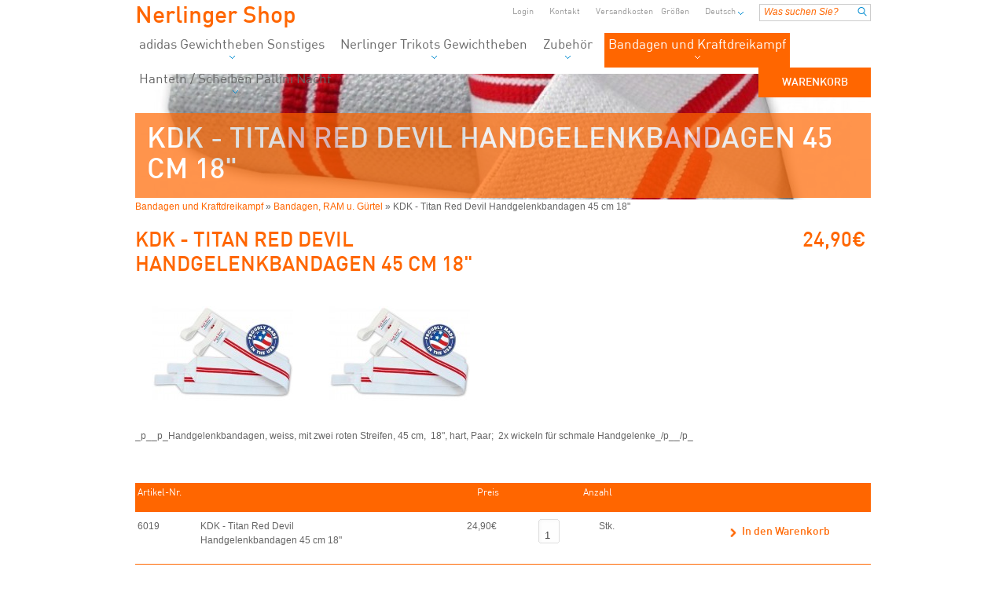

--- FILE ---
content_type: text/html
request_url: https://www.nerlinger.de/shop/titan-devil-handgelenkbandagen-p-453.html
body_size: 6924
content:
﻿
			










<!DOCTYPE html PUBLIC "-//W3C//DTD XHTML 1.0 Transitional//EN" "http://www.w3.org/TR/xhtml1/DTD/xhtml1-transitional.dtd">
<html xmlns="http://www.w3.org/1999/xhtml">
<head>

<meta http-equiv="Content-Type" content="text/html; charset=utf-8">
<title>KDK - Titan Red Devil Handgelenkbandagen 45 cm 18":  Bandagen und Kraftdreikampf - Bandagen, RAM u. Gürtel</title>
<meta name="description" content="_p__p_Handgelenkbandagen, weiss, mit zwei roten Streifen, 45 cm,&nbsp; 18&quot;, hart, Paar;&nbsp; 2x wickeln f&uuml;r schmale Handgelenke_/p__/p_">
<meta name="keywords" content="KDK - Titan Red Devil Handgelenkbandagen 45 cm 18"">
<link rel="shortcut icon" href="/favicon.ico" type="image/x-icon; charset=binary">

<base href="https://www.nerlinger.de/shop/">

<!-- start get_javascript(applicationtop2header) //-->
<script language="javascript">
<!--
function popupWindow(url) {
  window.open(url,'popupWindow','toolbar=no,location=no,directories=no,status=no,menubar=no,scrollbars=no,resizable=yes,copyhistory=no,width=100,height=100,screenX=150,screenY=150,top=150,left=150')
}
//-->
</script>
<script type="text/javascript" language="JavaScript">
<!-- 
function printPage() {
	window.print();
	//window.self.close();
}
// -->
</script>
<!-- end get_javascript(applicationtop2header) //-->


<link rel="stylesheet" type="text/css" href="/shop/css/general.css" />
<link rel="stylesheet" type="text/css" href="/shop/css/page_wrapper.css" />
<link rel="stylesheet" type="text/css" href="/shop/css/cat_nav.css" />
<link rel="stylesheet" type="text/css" href="/shop/css/customer.css" />
<link rel="stylesheet" type="text/css" href="/shop/css/forms.css" />
<link rel="stylesheet" type="text/css" href="/shop/css/buttons.css" />
<link rel="stylesheet" type="text/css" href="/shop/css/messages.css" />
<link rel="stylesheet" type="text/css" href="/shop/css/jquery.accordion.css" />
<link rel="stylesheet" type="text/css" href="/shop/css/jquery.jscrollpane.css" />
<link rel="stylesheet" type="text/css" href="/shop/css/highslide.css" />
<link rel="stylesheet" type="text/css" href="/shop/css/listing.css" />
<link rel="stylesheet" type="text/css" href="/shop/css/forms_esb.css" />

<link rel="stylesheet" type="text/css" href="/shop/css/movingboxes.css" />
<!--[if lt IE 9]>
	<link href="/shop/css/movingboxes-ie.css" rel="stylesheet" media="screen">
<![endif]-->
<link rel="stylesheet" type="text/css" href="/shop/css/details.css" />
<link rel="stylesheet" type="text/css" href="/shop/css/calendar.css" />
<link rel="stylesheet" type="text/css" href="/shop/css/modules.css" />
<link rel="stylesheet" type="text/css" href="/shop/css/touchslider.css" />
<link rel="stylesheet" type="text/css" href="/shop/css/boxes.css" />
<link href="/shop/css/styles_ie10.css" rel="stylesheet" type="text/css" />
<!--[if IE 9]>
<link href="/shop/css/styles_ie9.css" rel="stylesheet" type="text/css" />
<![endif]-->

<!--[if IE 8]>
	<link href="/shop/css/styles_ie8.css" rel="stylesheet" type="text/css" />
<![endif]-->

<!--[if IE 7]>
	<link href="/shop/css/styles_ie7.css" rel="stylesheet" type="text/css" />
<![endif]-->

	<link rel="stylesheet" type="text/css" href="/shop/css/styles_safari.css" />
<script src="/shop/includes/js/jquery/1.8.2/jquery.min.js"></script>
<script type="text/javascript" src="/shop/includes/js/highslide.js"></script>
<script type="text/javascript" src="/shop/includes/js/calendarDateInput.js"></script>
<script type="text/javascript" src="/shop/includes/js/global.js"></script>
<script type="text/javascript" src="/shop/includes/js/jquery.jqtransform.js"></script>
<script type="text/javascript" src="/shop/includes/js/jquery.mousewheel.js"></script>
<script type="text/javascript" src="/shop/includes/js/mwheelIntent.js"></script>
<script type="text/javascript" src="/shop/includes/js/jquery.jscrollpane.min.js"></script>
<script type="text/javascript" src="/shop/includes/js/jquery.topzindex.min.js"></script>
<script type="text/javascript" src="/shop/includes/js/jquery.movingboxes.js"></script>
<script type="text/javascript" src="/shop/includes/js/whatsnew_slider/jquery.ui.core.js"></script>
<script type="text/javascript" src="/shop/includes/js/whatsnew_slider/jquery.ui.widget.js"></script>
<script type="text/javascript" src="/shop/includes/js/whatsnew_slider/jquery.ui.rcarousel.js"></script>
<script type="text/javascript" src="/shop/includes/js/jquery.unslider.min.js"></script>
<script type="text/javascript" src="/shop/includes/js/jquery.event.move.js"></script>
<script type="text/javascript" src="/shop/includes/js/jquery.event.swipe.js"></script>



	<script type="text/javascript" src="/shop/includes/js/chili-1.7.pack.js"></script>
	<script type="text/javascript" src="/shop/includes/js/jquery.easing.js"></script>
	<script type="text/javascript" src="/shop/includes/js/jquery.dimensions.js"></script>
	<script type="text/javascript" src="/shop/includes/js/jquery.accordion.js"></script>
	<script type="text/javascript" src="/shop/includes/js/jquery.touchslider.js"></script>




<script type="text/javascript">
jQuery().ready(function(){
	//$(".jqtransform").jqTransform();
	$(".shadowbox .close-error").click(
		function(event) {
			event.preventDefault();
			$(this).parent().slideUp('fast');
		}
	);

	$('a[href=#top]').click(function(){
		$('html, body').animate({scrollTop:0}, 'slow');
		return false;
	});

	// add a class to body if ie10
	if (navigator.userAgent.indexOf("MSIE 10") > -1) {
		 document.body.classList.add("ie10");
	}



	// simple accordion
	jQuery('#acc1').accordion({
	autoHeight: false,
	animated: "bounceslide",
	header: "a.head"  
	});

});
</script>




</head>


<body leftmargin="0" topmargin="0" rightmargin="0" bottommargin="0" marginwidth="0" marginheight="0">

<a name="top"></a>
<div id="header">
	
<!-- start header_bar //-->

<div id="header_inner">

	<a id="logo" href="https://www.nerlinger.de/shop/index.php" title="Nerlinger Shop - Home">Nerlinger Shop</a>
	<!-- <div id="shopname" class="pageHeading" style="float:left; color:#333;"><div style="font-size:34px; margin-top:27px;">Fanartikel-Shop</div></div> -->
	
	<div id="header_bar">

		
		<div id="searchbox">
<!-- start searchbox //-->
<form name="quick_find" action="https://www.nerlinger.de/shop/advanced_search_result.php" method="get"  class="quicksearch"><input type="text" name="keywords" value="Was suchen Sie?" size="8" maxlength="30" class="searchinput round" onfocus="if(this.value=='Was suchen Sie?') {this.value='';}" onblur="if(this.value=='') {this.value='Was suchen Sie?';}"><input type="image" src="images/blank.gif" border="0" alt="Was suchen Sie?" title=" Was suchen Sie? "  class="submit round"></form>
<!-- end searchbox //-->
</div>
<ul>
<li class="login"><a href="https://www.nerlinger.de/shop/login.php" class="login">Login</a></li>
<li><a href="https://www.nerlinger.de/shop/contact_us.php" class="">Kontakt</a></li><li><a href="https://www.nerlinger.de/shop/shipping.php" class="" style="padding-right:0px;">Versandkosten</a></li><li><a href="https://www.nerlinger.de/shop/size_tables.php" class="">Gr&ouml;&szlig;en</a></li><li class="last"><a href="#" class="show_hide_lang toggle" id="n_lang" title="Sprache w&auml;hlen">Deutsch</a></li>
</ul>


		<div id="h_langbox" class="slidingDiv">	
			<a href="https://www.nerlinger.de/shop/titan-devil-handgelenkbandagen-p-453.html?language=de" class="active">Deutsch</a>		</div>
		<div id="h_cartbox" class="slidingDiv">
			<!-- shopping_cart //-->
<table border="0" width="100%" cellspacing="0" cellpadding="1" class="infoBox">
  <tr>
    <td><table border="0" width="100%" cellspacing="0" cellpadding="0" class="infoBoxContents">
  <tr>
  </tr>
  <tr>
    <td class="boxText">0 Produkte</td>
  </tr>
  <tr>
    <td class="boxText"><div class="clear10px" style="height:20px;"></div></td>
  </tr>
  <tr>
    <td class="boxText"><a href="https://www.nerlinger.de/shop/shipping.php" class="round">Versandkosten</a></td>
  </tr>
  <tr>
  </tr>
</table>
</td>
  </tr>
</table>
<!-- shopping_cart_eof //-->
		</div>
	</div>





	


	<script type="text/javascript">
	$(document).ready(function(){
		$(".slidingDiv").hide();
		
		$(".warningbox").hide();
		$(".warningbox").slideToggle('slow', function(){$(this).topZIndex()});
		

		
		// Positionen der Submenus an Links ausrichten:
		/*
		var am_left = $('#n_info').position().left;
		$("#h_infobox").css("margin-left", "0px").css("left", am_left+"px");
		
		var am_left = $('#n_impr').position().left;
		$("#h_imprbox").css("margin-left", "0px").css("left", am_left+"px");
		*/
		var am_left = $('#n_lang').position().left;
		$("#h_langbox").css("margin-left", "0px").css("left", am_left+"px");
		
		
		$(".toggle").show();
		$('.show_hide_cart').click(function(event){
			event.preventDefault();
			$("#h_cartbox").stop().slideToggle('fast', function(){$(this).topZIndex()});
			$('.show_hide_cart').toggleClass('active');
			// verstecke die beiden anderen layer:
			/*
			$('#h_infobox').hide();
			$('.show_hide_info').removeClass('active');
			$('#h_imprbox').hide();
			$('.show_hide_impr').removeClass('active');
			$('#h_langbox').hide();
			$('.show_hide_lang').removeClass('active');
			*/
		});
		/*
		$('.show_hide_info').click(function(event){
			event.preventDefault();
			$("#h_infobox").slideToggle('fast', function(){$(this).topZIndex()});
			$('.show_hide_info').toggleClass('active');
			// verstecke die beiden anderen layer:
			$('#h_cartbox').hide();
			$('.show_hide_cart').removeClass('active');
			$('#h_imprbox').hide();
			$('.show_hide_impr').removeClass('active');
			
			$('#h_langbox').hide();
			$('.show_hide_lang').removeClass('active');
		});
		$('.show_hide_impr').click(function(event){
			event.preventDefault();
			$("#h_imprbox").slideToggle('fast', function(){$(this).topZIndex()});
			$('.show_hide_impr').toggleClass('active');
			// verstecke die beiden anderen layer:
			$('#h_cartbox').hide();
			$('.show_hide_cart').removeClass('active');
			$('#h_infobox').hide();
			$('.show_hide_info').removeClass('active');
			
			$('#h_langbox').hide();
			$('.show_hide_lang').removeClass('active');
		});
		*/
		$('.show_hide_lang').click(function(event){
			event.preventDefault();
			$("#h_langbox").slideToggle('fast', function(){$(this).topZIndex()});
			$('.show_hide_lang').toggleClass('active');
			// verstecke die beiden anderen layer:
			$('#h_cartbox').hide();
			$('.show_hide_cart').removeClass('active');
		
			//$('#h_infobox').hide();
			//$('.show_hide_info').removeClass('active');
			
			//$('#h_imprbox').hide();
			//$('.show_hide_impr').removeClass('active');
		
		});
		/*
		*/
		//$('#h_cartbox').mouseleave(function(){$("#h_cartbox").slideToggle('fast');$('.show_hide_cart').toggleClass('active')});
		$('#h_cartbox').mouseleave(function(){
			//$("#h_cartbox").slideToggle('fast');
			console.log('lost');
			$("#h_cartbox").stop().slideUp('fast', function(){$(this).topZIndex()});
			$('.show_hide_cart').removeClass('active');
		});
		

		
		//$('#h_infobox').mouseleave(function(){$("#h_infobox").slideToggle('fast');$('.show_hide_info').toggleClass('active')});
		//$('#h_imprbox').mouseleave(function(){$("#h_imprbox").slideToggle('fast');$('.show_hide_impr').toggleClass('active')});
		$('#h_langbox').mouseleave(function(){$("#h_langbox").slideToggle('fast');$('.show_hide_lang').toggleClass('active')});



		});
	</script>

<!-- end header_bar //-->

	
<!-- start categorybox //-->
<div id="mainnav"><ul id="nav-bar">
	<li class="cathead">
<a href="https://www.nerlinger.de/shop/adidas-gewichtheben-sonstiges-c-266.html" class="nochild" title="adidas Gewichtheben Sonstiges">adidas Gewichtheben Sonstiges</a>		<ul>
			<li>				<a href="https://www.nerlinger.de/shop/adidas-zubehr-c-266_317.html">adidas Zubehör</a>
			</li>
			<li>				<a href="https://www.nerlinger.de/shop/adidas-gewichtheben-c-266_296.html">adidas Gewichtheben</a>
		<ul>
		<li><a href="https://www.nerlinger.de/shop/schuhe-gewichtheben-auslaufmodel-c-266_296_321.html">Schuhe Gewichtheben Auslaufmodel</a></li>
		<li><a href="https://www.nerlinger.de/shop/schuhe-gewichtheben-restposten-c-266_296_322.html">Schuhe Gewichtheben Restposten</a></li>
		<li><a href="https://www.nerlinger.de/shop/weightlifting-trikots-restposten-c-266_296_323.html">Weightlifting Trikots Restposten</a></li>
		<li><a href="https://www.nerlinger.de/shop/schuhe-gewichtheben-aktuell-c-266_296_276.html">Schuhe Gewichtheben Aktuell</a></li>
		<li><a href="https://www.nerlinger.de/shop/shirts-c-266_296_277.html">T-Shirts</a></li>
		<li><a href="https://www.nerlinger.de/shop/weightlifting-trikots-aktuell-c-266_296_278.html">Weightlifting Trikots aktuell</a></li>
		</ul>
			</li>
			<li>				<a href="https://www.nerlinger.de/shop/adidas-teamwear-c-266_241.html">adidas Teamwear T12</a>
		<ul>
		<li><a href="https://www.nerlinger.de/shop/teamwear-damen-c-266_241_245.html">Teamwear DAMEN</a></li>
		<li><a href="https://www.nerlinger.de/shop/teamwear-herren-c-266_241_244.html">Teamwear HERREN</a></li>
		<li><a href="https://www.nerlinger.de/shop/teamwear-jugend-c-266_241_250.html">Teamwear JUGEND</a></li>
		<li><a href="https://www.nerlinger.de/shop/trainingsanzge-c-266_241_280.html">Trainingsanzüge</a></li>
		</ul>
			</li>
			<li>				<a href="https://www.nerlinger.de/shop/adidas-additionals-c-266_279.html">adidas additionals</a>
			</li>
		</ul>
</li>
	<li class="cathead">
<a href="https://www.nerlinger.de/shop/nerlinger-trikots-gewichtheben-c-325.html" class="nochild" title="Nerlinger Trikots Gewichtheben">Nerlinger Trikots Gewichtheben</a>		<ul>
			<li>				<a href="https://www.nerlinger.de/shop/nerlinger-trikots-eigenmarke-c-325_326.html">Nerlinger Trikots Eigenmarke</a>
			</li>
		</ul>
</li>
	<li class="cathead">
<a href="https://www.nerlinger.de/shop/zubehr-c-282.html" class="nochild" title="Zubehör">Zubehör</a>		<ul>
			<li>				<a href="https://www.nerlinger.de/shop/sonstiges-c-282_298.html">Sonstiges</a>
			</li>
		</ul>
</li>
	<li class="cathead active">
<a href="https://www.nerlinger.de/shop/bandagen-kraftdreikampf-c-268.html" class="nochild active" title="Bandagen und Kraftdreikampf">Bandagen und Kraftdreikampf</a>		<ul>
			<li>				<a href="https://www.nerlinger.de/shop/kniebeugen-kreuzheber-c-268_319.html">Kniebeugen / Kreuzheber</a>
			</li>
			<li>				<a href="https://www.nerlinger.de/shop/bandagen-grtel-c-268_299.html" class="active">Bandagen, RAM u. Gürtel</a>
			</li>
			<li>				<a href="https://www.nerlinger.de/shop/bekleidung-socken-zubehr-c-268_300.html">Bekleidung, Socken, Zubehör</a>
		<ul>
		<li><a href="https://www.nerlinger.de/shop/bankdrckhemden-c-268_300_318.html">Bankdrückhemden</a></li>
		<li><a href="https://www.nerlinger.de/shop/wettkampfsuits-elastisch-c-268_300_315.html">Wettkampfsuits elastisch</a></li>
		</ul>
			</li>
		</ul>
</li>
	<li class="cathead">
<a href="https://www.nerlinger.de/shop/hanteln-scheiben-pallini-nachf-c-281.html" class="nochild" title="Hanteln / Scheiben Pallini Nachf">Hanteln / Scheiben Pallini Nachf</a>		<ul>
			<li>				<a href="https://www.nerlinger.de/shop/pallini-alle-produkte-nachfr-c-281_324.html">Pallini alle Produkte auf Nachfr</a>
			</li>
			<li>				<a href="https://www.nerlinger.de/shop/eleiko-kettlebells-c-281_302.html">Eleiko Kettlebells</a>
			</li>
			<li>				<a href="https://www.nerlinger.de/shop/hantelstangen-wktr-50mm-c-281_303.html">Hantelstangen WK/TR 50mm</a>
			</li>
			<li>				<a href="https://www.nerlinger.de/shop/scheiben-sets-c-281_304.html">KDK Scheiben u. Sets</a>
			</li>
			<li>				<a href="https://www.nerlinger.de/shop/scheiben-sets-c-281_305.html">TR Scheiben u. Sets</a>
			</li>
			<li>				<a href="https://www.nerlinger.de/shop/scheiben-sets-c-281_307.html">WK Scheiben u. Sets</a>
			</li>
			<li>				<a href="https://www.nerlinger.de/shop/verschlsse-sonstiges-c-281_306.html">Verschlüsse, Sonstiges</a>
			</li>
		</ul>
</li>
</ul>
<a href="https://www.nerlinger.de/shop/shopping_cart.php" class="show_hide_cart toggle" id="n_cart" title="Warenkorb"><span id="cartcount">Warenkorb</span></a>
</div>
	</div>
</div>


<div id="wrapper">


		<div id="head_teaser" style="background:  url(images/titan-red-devil-knee-wrapsmn_936x1000.jpg) center center no-repeat;">
						<div class="cat_name">
				KDK - Titan Red Devil Handgelenkbandagen 45 cm 18"			</div>
					</div>
		<script language="javascript">
			$(document).ready(function(){
				$(".cat_name").delay(1200).fadeIn("slow");
				/*
				$("#head_teaser").hover(
					function() { 
						$('.cat_name', this).fadeIn(200);
					},
					function() {
						$('.cat_name', this).fadeOut(200);
					});
				*/
										$("#head_teaser").stop().animate({
								height: 160
							}, 800, function() {
							//setPanels();
						});
										
				
			});
		</script>




		
<script language="javascript">
$(document).ready(function(){
	var $mainNav    = $('#mainnav').find('> ul');
	var	arrowimages = {
		down: 'downarrowclass',
		right: 'rightarrowclass'
	};

	var $submenu = $mainNav.find("ul").parent();
	$submenu.each(function (i) {
		var $curobj = $(this), $subSubNav = '';
		this.istopheader = $curobj.parents("ul").length == 1 ? true : false;
		$curobj.children("a").append('<span class="' + (this.istopheader ? arrowimages.down : arrowimages.right) +'"></span>');
		//$curobj.children("a").append('<span class="' + (this.istopheader ? arrowimages.down : arrowimages.right) +'">+</span>');
	});
	


	$mainNav.on('mouseenter', 'li', function() {
		var $this    = $(this),
			$subMenu = $this.children('ul');

		if($subMenu.length) $this.addClass('hover');
		$subMenu.hide().stop(true, true).fadeIn(200);
	}).on('mouseleave', 'li', function() {
		$(this).removeClass('hover').children('ul').stop(true, true).fadeOut(50);
	});



	// dritte ebene Ausrichten:
	$('#nav-bar li.cathead ul').find('ul').each(function(){
		// Pfeil re:
		$(this).parent("li").find("> a").append(' &raquo;')
		$(this).css({
			left:$(this).parent("li").parent("ul").width(),
			top:'-'+$(this).parent("li").height()+'px'
			});
	});

	// active Page wieder markieren:
	//$('#main_268').addClass("active");
});
	
	
$(window).scroll(function () {
	$("#header").addClass('shadow_bottom');
    clearTimeout($.data(this, "scrollTimer"));
    $.data(this, "scrollTimer", setTimeout(function() {
		  $("#header").removeClass('shadow_bottom');
    }, 250));
});
</script>



<!-- end categorybox //-->


	<div id="main">
		<div id="columns">
						<div id="content">
				<div id="breadcrumbs"><a href="https://www.nerlinger.de/shop/bandagen-kraftdreikampf-c-268.html">Bandagen und Kraftdreikampf</a>&nbsp;&raquo;&nbsp;<a href="https://www.nerlinger.de/shop/bandagen-grtel-c-268_299.html">Bandagen, RAM u. Gürtel</a>&nbsp;&raquo;&nbsp;KDK - Titan Red Devil Handgelenkbandagen 45 cm 18"</div>
								
								
<!-- start Default Content //-->
<form name="cart_quantity" action="https://www.nerlinger.de/shop/titan-devil-handgelenkbandagen-p-453.html?action=add_product" method="post" onsubmit="return(validate_form(this));" class="jqtransform"><div class="main">
<div class="clear"></div>

		<div class="pageHeading links">KDK - Titan Red Devil Handgelenkbandagen 45 cm 18"				
		</div>
		<div class="pageHeading rechts" style="text-align:right;">
		&nbsp;24,90€&nbsp;		
				
		
		</div>
		<div class="clear"></div>
		
		
		<div class="clear"></div>





<div class="product_images">


<script type="text/javascript">  
// license key in separated file  
// remove the registerOverlay call to disable the close button

// allgm.
hs.graphicsDir = '/shop/images/highslide/graphics/';
hs.showCredits = false;
hs.align = 'center';

//hs.outlineType = 'rounded-white';
//hs.outlineType = 'transp_white';
hs.outlineType = null

hs.headingEval = 'this.thumb.title';
hs.captionEval = 'this.thumb.alt';

hs.dimmingOpacity = 0.1;
hs.dimmingGeckoFix = true;
hs.numberPosition = 'center top';
hs.marginTop = 60; // mache Platz f�r custom close-button und controls
hs.marginRight = 180; // mache Platz f�r custom close-button und controls
//hs.zIndexCounter = 2000;
	
//hs.captionOverlay.position = "bottom center";
// The simple semitransparent close button overlay
hs.registerOverlay({
	//thumbnailId: 'thumb2',
	html: '<div class="closebutton"	onclick="return hs.close(this)" title="Close"></div>',
	position: 'top right',
	fade: 2, // fading the semi-transparent overlay looks bad in IE
	offsetY: -95,
	offsetX: 65
	
	//offsetY: -15,
	//offsetX: -10

});


/*
hs.registerOverlay({
	html: '<div class="detail_image_logo"></div>',
	position: 'bottom right',
	fade: 2, // fading the semi-transparent overlay looks bad in IE
	offsetX: -5
});
*/

// wenn mehr als 1 Bild vorhanden:

hs.addSlideshow({
	slideshowGroup: 'group0',
	interval: 2000,
	repeat: false,
	useControls: true,
	fixedControls: true,
	overlayOptions: {
		opacity: .9,
		position: 'center',
		hideOnMouseOut: true

    	//className: 'text-controls',
		//relativeTo: 'viewport',
		//offsetY: 20

	},

	
	thumbstrip: {
		
		mode: 'vertical',
		position: 'top right',
		offsetX: 170

	}

});


// Optional: a crossfade transition looks good with the slideshow
hs.transitions = ['expand', 'crossfade'];


// wenn sprache deutsch:

// Language strings
hs.lang = {
   cssDirection:     'ltr',
   loadingText :     'Lade...',
   loadingTitle :    'Klick zum Abbrechen',
   focusTitle :      'Klick um nach vorn zu bringen',
   fullExpandTitle : 'Zur Originalgr�sse erweitern',
   fullExpandText :  'Vollbild',
   creditsText :     'Powered by <i>Highslide JS</i>',
   creditsTitle :    'Gehe zur Highslide JS Homepage',
   previousText :    'Voriges',
   previousTitle :   'Voriges (Pfeiltaste links)',
   nextText :        'N�chstes',
   nextTitle :       'N�chstes (Pfeiltaste rechts)',
   moveTitle :       'Verschieben',
   moveText :        'Verschieben',
   closeText :       'Schliessen',
   closeTitle :      'Schliessen (Esc)',
   resizeTitle :     'Gr�sse wiederherstellen',
   playText :        'Abspielen',
   playTitle :       'Slideshow abspielen (Leertaste)',
   pauseText :       'Pause',
   pauseTitle :      'Pausiere Slideshow (Leertaste)',
   number :          'Bild %1/%2',
   restoreTitle :    'Klick um das Bild zu schliessen, klick und ziehe um zu verschieben. Benutze Pfeiltasten f�r vor und zur�ck.'
};



</script>


			<a href="images/red_devilmn_800x534.jpg" class="highslide" onClick="return hs.expand(this,  { slideshowGroup: 'group0' })">
			<img src="images/red_devilmn_180x120.jpg" width="180" height="120" class="" title="KDK - Titan Red Devil Handgelenkbandagen 45 cm 18"" border="0" alt="&amp;nbsp;24,90&euro;&amp;nbsp;" title="&amp;nbsp;24,90&euro;&amp;nbsp;"></a>
	
			<a href="images/red_devilmn_800x534.jpg" class="highslide" onClick="return hs.expand(this,  { slideshowGroup: 'group0' })">
			<img src="images/red_devilmn_180x120.jpg" width="180" height="120" class="" title="KDK - Titan Red Devil Handgelenkbandagen 45 cm 18"" border="0" alt="&amp;nbsp;24,90&euro;&amp;nbsp;" title="&amp;nbsp;24,90&euro;&amp;nbsp;"></a>














</div>


<div class="clear"></div>
			
			<p>_p__p_Handgelenkbandagen, weiss, mit zwei roten Streifen, 45 cm,&nbsp; 18&quot;, hart, Paar;&nbsp; 2x wickeln f&uuml;r schmale Handgelenke_/p__/p_</p>




<div class="clear20px"></div>
     


				<div class="clear20px"></div>
				<div class="greyborder" style="overflow:hidden;">
					<div class="head">
						<div class="in_line line_model">Artikel-Nr.</div>
						<div class="in_line line_name">&nbsp;</div>
						<div class="in_line line_qtystock">&nbsp;</div>
						<div class="in_line line_price">Preis</div>
						
						<div class="in_line line_gift">
												</div>
						<div class="in_line line_qty">Anzahl</div>
						<div class="in_line line_addcart"></div>
						<div class="clear"></div>
					</div>
				<div>
					<div class="in_line line_model">6019</div>
					<div class="in_line line_name">KDK - Titan Red Devil Handgelenkbandagen 45 cm 18"</div>
					
					<div class="in_line line_qtystock">&nbsp;</div>
					<div class="in_line line_price">&nbsp;24,90€&nbsp;					
										</div>
					<div class="in_line line_gift">
					&nbsp;					</div>
					<div class="in_line line_qty"><input type="text" name="cart_quantity" value="1" size="5" style="width:25px; margin-top:2px;"> Stk.<input type="hidden" name="vpe" value="1">&nbsp;</div>
					<div class="in_line line_addcart"><input class="cssbuttonsubmit" type="submit" value="In den Warenkorb" style="float:right;" />
<div class="clear"></div>
						</div>
						<div class="clear"></div>
				</div>
				<div class="clear"></div>
			</div>
			<div class="clear"></div>

<input type="hidden" name="products_id" value="453"><div style="margin-top:20px;"><a href="https://www.nerlinger.de/shop/titan-devil-handgelenkbandagen-p-453.html?product_print=1" target="_blank"><div class="cssbutton">Druckversion</div></a></div><div style="padding-left:1px;"></div>		<div class="clear10px"></div>
	</div>
	</form>
<div class="clear10px"></div>


<!-- end Default Content //-->

				
				
			</div>
			<div class="clear"></div>
		</div>
	</div>
	<div id="footer">
		<div id="date">Samstag, 31. Januar 2026</div>
		<div id="footertext">Alle Angebote sind freibleibend inkl. MwSt. zzgl. <a href="https://www.nerlinger.de/shop/shipping.php">Versandkosten</a>. Irrtümer, Druckfehler und Preisänderungen vorbehalten.<br />Copyright &copy; 2026  Manfred Nerlinger GmbH. Alle Rechte vorbehalten. </div>
		<div id="eidex_banner_120"></div>
		<div class="clear"></div>
	</div>
	<div id="myshopbox">
		
<!-- start myshopbox //-->
<ul id="metanav">
<li><a href="https://www.nerlinger.de/shop/datenschutz.php" class="">Datenschutz</a></li><li><a href="https://www.nerlinger.de/shop/impressum.php" class="">Impressum</a></li><li><a href="https://www.nerlinger.de/shop/shipping.php" class="">Versandkosten</a></li><li><a href="https://www.nerlinger.de/shop/conditions.php" class="">AGB</a></li><li><a href="https://www.nerlinger.de/shop/contact_us.php" class="">Kontakt</a></li></ul>
<!-- end myshopbox //-->

	</div>
	</div>
<script type="text/javascript">
$(document).ready(function(){
	$(".jqtransform").jqTransform();
});
</script>		

<script language="javascript" type="text/javascript" src="/shop/includes/js/wz_tooltip.js"></script>
<script language="javascript" type="text/javascript" src="/shop/includes/js/tip_balloon.js"></script>

</body>
</html>

--- FILE ---
content_type: text/css
request_url: https://www.nerlinger.de/shop/css/general.css
body_size: 565
content:
/* CSS Document */




.pageHeading{
	font-size:26px;
	line-height:1.2;
	margin-bottom:15px;
	color:#FF6600;
	font-family: 'MN DIN-Medium', Cabin, sans-serif;
	text-transform:uppercase;
}
.pageHeading.links{ float:left; width:590px;}
.pageHeading.rechts{ float:right; width:130px; text-align:right;}

.subline{
	color: #606163;
	font-weight: 400;
	line-height: 1.25;
	margin-bottom: 15px;
	/*font-family: 'PT Sans', sans-serif;*/
	font-family: 'MN DIN-Medium', Cabin, sans-serif;
	font-size: 18px;
}
.bluetext{
	color:#222222;
	/*font-size:1.2em;*/

}
.ship_extra{
	color:#333;
	font-size:0.9em;
}
.clear{
	clear:both;
}
.clear10px{
	clear:both;
	height:10px;
}
.clear20px{
	clear:both;
	height:20px;
}
.dummy{
	border:1px solid red;
}



a:active {
    color: #CC3300;
}

a:link {
    color: #7f7f7f;
	text-decoration:none;
}
a:visited {
    color: #7f7f7f;
}


.impressum{
	font-size:11px;
	text-align:justify;
	line-height:1.5;
}
.impressum strong{
	color:#000;
}

#breadcrumbs a:hover, #column_middle a:hover{
	text-decoration:underline;
}

.checkoutBarFrom, .checkoutBarTo { font-size: 10px; color: #8c8c8c; }
.checkoutBarCurrent { font-size: 10px; color: #000000; }




--- FILE ---
content_type: text/css
request_url: https://www.nerlinger.de/shop/css/page_wrapper.css
body_size: 1069
content:
/* CSS Document */
html[xmlns^="http"]{
	overflow-y: scroll;
}






@font-face{
	font-family:'MN DIN-Regular';src:url('/shop/includes/font/DINPro-Regular.eot') format('embedded-opentype');src:local('â˜º'),
	url('/shop/includes/font/DINPro-Regular.eot?#iefix') format('embedded-opentype'),
	url('/shop/includes/font/GrundigDIN-Regular.woff') format('woff'),
	url('/shop/includes/font/GrundigDIN-Regular.ttf') format('truetype'),
	url('/shop/includes/font/DINPro-Regular.otf') format('otf')
}
@font-face{
	font-family:'MN DIN-Medium';src:url('/shop/includes/font/DINPro-Medium.eot') format('embedded-opentype');src:local('â˜º'),
	url('/shop/includes/font/DINPro-Medium.eot?#iefix') format('embedded-opentype'),
	url('/shop/includes/font/GrundigDIN-Medium.woff') format('woff'),
	url('/shop/includes/font/GrundigDIN-Medium.ttf') format('truetype'),
	url('/shop/includes/font/DINPro-Medium.otf') format('otf')
}
@font-face{
	font-family:'MN DIN-Bold';src:url('/shop/includes/font/DINPro-Bold.eot') format('embedded-opentype');src:local('â˜º'),
	url('/shop/includes/font/DINPro-Bold.eot?#iefix') format('embedded-opentype'),
	url('/shop/includes/font/GrundigDIN-Bold.woff') format('woff'),
	url('/shop/includes/font/GrundigDIN-Bold.ttf') format('truetype'),
	url('/shop/includes/font/DINPro-Bold.otf') format('otf')
}
@font-face{
	font-family:'DINPro-Black';src:url('/shop/includes/font/DINPro-Black.eot') format('embedded-opentype');src:local('â˜º'),
	url('/shop/includes/font/DINPro-Black.eot?#iefix') format('embedded-opentype'),
	url('/shop/includes/font/DINPro-Black.woff') format('woff'),
	url('/shop/includes/font/DINPro-Black.otf') format('otf')
}
@font-face{
	font-family:'DINPro-Light';src:url('/shop/includes/font/DINPro-Light.eot') format('embedded-opentype');src:local('â˜º'),
	url('/shop/includes/font/DINPro-Light.eot?#iefix') format('embedded-opentype'),
	url('/shop/includes/font/DINPro-Light.woff') format('woff'),
	url('/shop/includes/font/DINPro-Light.otf') format('otf')
}






body {
	color: #666;
	/*font-family: 'MN DIN-Medium', Cabin, sans-serif;*/
	font-family:Arial, Helvetica, sans-serif;
	font-size: 12px;
	padding: 0 0 117px;
	background-color: #fff;
}
#wrapper{
	background-color: #fff;
	margin: 80px auto 0 auto;
	width: 980px;
}

#main{
	min-height:300px;
	overflow:hidden;
	background-color: #fff;
	margin: 0px auto;
	position: relative;
	width: 936px;
}



#header{
	height:80px;
	position:fixed;
	top:0px;
	left:0;
	right:0;
	margin:auto;
	z-index:999;
	background-color:#fff;
	font-family: 'MN DIN-Medium', Cabin, sans-serif;
}
.shadow_bottom{
	-webkit-box-shadow: 0 4px 4px -2px #ccc;
		-moz-box-shadow: 0 4px 4px -2px #ccc;
			  box-shadow: 0 4px 4px -2px #ccc;
}
#header_inner{
	width:936px;
	margin:auto;
}

/* BOF TEASER */
#head_teaser{
	width:936px;
	overflow:hidden;
	height:430px;
	margin:0px 22px;
}
#head_teaser #cat_name{
	color:#fff;
	font-size:7em;
	line-height:normal;
}
.cat_name, #cat_name{
	display:none;
	background-color:#FF6600;
	overflow:hidden;
	float:left;

	margin-top:50px;
	padding:15px;
		
	color:#fff;	
	font-size:36px;
	font-weight: normal;

	text-transform:uppercase;
	opacity:0.7;
	font-family: 'MN DIN-Medium', Cabin, sans-serif;
	line-height:1.1;
}
.cat_name span{
	font-size: 36px;
	text-transform:uppercase;
	display:block;
	margin-bottom:10px;
}
/* EOF TEASER */


#columns{
	overflow:hidden;
	margin: 0 auto;
	padding: 0px;
	width: 936px;
}
#column_left{
	width:200px;
	padding-left:0px;
	float:left;
}
#content{
	width:936px;
	float:left;
	line-height:1.5em;
}
#content p{
	line-height: 15px;
}

#footer{
	color:#fff;
	background-color: #FF6600;
	font-size:11px;
	overflow:hidden;
	margin: 0 auto;
	padding: 15px 0 10px 0;
	width: 936px;
}


#footertext{
	float:left;
	width:700px;
}

#footertext a{
	color:#fff;
}
#footertext a:hover{
	text-decoration:underline;
}

#date{
	float:left;
	width:190px;
	margin-left:25px;
}
#eidex_banner_120{
	width: 112px;
	overflow:hidden;
	float:right;
	margin-right:25px;
}
#eidex_banner_120 a{
	display:block;
}

--- FILE ---
content_type: text/css
request_url: https://www.nerlinger.de/shop/css/cat_nav.css
body_size: 1174
content:
/* CSS Document */

/* Cat-Menü */

#mainnav{
	padding:0;
	margin:0;
	background-color: #fff;
	clear:both;
}



#mainnav * {padding: 0; margin: 0; }

#mainnav ul {list-style: none; white-space:nowrap;font-family: 'MN DIN-Regular', Cabin, sans-serif;}
#mainnav > ul > li {
	float: left;
	position:relative;
	margin-top:0px;
}
#mainnav > ul > li > a {
	display: block;
	color: #666;
	transition: background-color 0.2s ease 0s, border 0.2s ease 0s, color 0.2s ease 0s, opacity 0.2s ease-in-out 0s;
	font-size: 17px;
	padding: 5px 5px 10px 5px;
	position: relative;
	text-align: left;
	vertical-align: top;
	margin-right:10px;
}

#mainnav > ul > li:hover > a, #mainnav > ul > li.active > a{
	 background-color:#FF6600;
	 color:#fff;
}


#mainnav > ul > li > a .downarrowclass{
	overflow:hidden;
	display:block;
	height:5px;
	margin-top:2px;
	background:url(/shop/images/clients/nerlinger/arrow_blue_down.png) center 0px no-repeat;
}
#mainnav > ul > li > a:hover .downarrowclass, #mainnav > ul > li.active > a .downarrowclass, #mainnav > ul > li:hover > a .downarrowclass {
	overflow:hidden;
	display:block;
	height:5px;
	margin-top:2px;
	background:url(/shop/images/clients/nerlinger/arrow_white_down.png) center 0px no-repeat;
}
/*
#mainnav > ul > li > ul > li > ul{
	border:3px solid red;
	margin:0;
	padding:0;
}
*/

#mainnav a#n_cart{
	float: right;
	font-size: 14px;
	line-height: 22px;
	height:22px;
	overflow:hidden;
	width:123px;
	text-align:center;
	/*transition: all 0.25s linear 0s;*/
	
	display: block;
	background-color: #FF6600;
	color: #fff;
	text-transform:uppercase;
	transition: background-color 0.2s ease 0s, border 0.2s ease 0s, color 0.2s ease 0s, opacity 0.2s ease-in-out 0s;
	padding: 8px 10px;
	position: relative;
	margin-left:10px;
	margin-top:0px;
}
#mainnav a#n_cart:hover{
	background-color: #fff;
	/*box-shadow: 0 0 8px rgba(0, 0, 0, 0.35) inset;*/
	color: #FF6600;
	/*text-shadow: -1px -1px 0 rgba(0, 0, 0, 0.2);*/
}

#mainnav ul ul {
	display: none;
	left: 0;
	padding: 0;
	position: absolute;
	opacity:0.9;
/*	width: 169px;*/
	z-index:99;

	transition: all 0.2s ease-in-out 0s;
	
	-webkit-box-shadow: 0 4px 4px -2px #ccc;
		-moz-box-shadow: 0 4px 4px -2px #ccc;
			  box-shadow: 0 4px 4px -2px #ccc;
}

#mainnav ul ul li {
	position: relative;
}
#mainnav ul ul li:hover > a {
	background-color: #fff;
	color:#FF6600;
}
#mainnav ul ul a {
	background-color: #FF6600;
	border-top: 1px solid #F2F3F4;
	color: #124162;
	display: block;
	/*font-family: 'PT Sans', sans-serif;*/
	font-size: 14px;
	font-weight:bold;
	letter-spacing: 0;
	padding: 9px 10px;
	text-align: left;
	color: #fff;
	transition: all 0.2s ease-in-out 0s;
}

#mainnav ul ul a.active {
	font-weight:bold;
}

/* dritte ebene: */
#mainnav ul ul ul{
	display: none;
	left: 0;
	padding: 0;
	position: absolute;
	z-index:99;
	transition: all 0.2s ease-in-out 0s;
}
#mainnav ul ul ul li{
	margin-left:-8px;
}
#mainnav ul ul ul a{
	background-color: #fff;
	border-top: 1px solid #F2F3F4;
	color: #FF6600;
}
#mainnav ul ul ul a:hover{
	background-color: #F2F3F4;
	color: #FF6600;
}





/* BOF SUBMENUE unten aus Seite */

#subpagemenu {
	margin: 0 0 20px 0;
	padding-bottom:10px;
	overflow:hidden;
}

#subpagemenu ul {
	list-style: none outside none;
	padding: 0;
	margin: 0;
}

#subpagemenu ul li {
 /*   clear: both;*/
	 float:left;
    display: block;
    padding: 7px 10px 7px 0px;
	 margin-right:20px;
}
#subpagemenu ul a {
	color: #FF6600;
	/*font-family: 'PT Sans', sans-serif;*/
	font-size: 15px;
	margin-bottom: 2px;
	transition: background-color 0.2s ease 0s, border 0.2s ease 0s, color 0.2s ease 0s, opacity 0.2s ease-in-out 0s;
	text-decoration: none;
}
#subpagemenu ul a:hover, #subpagemenu ul a.active {
	color: #FF6600;
}
#subpagemenu ul a.active {
	font-weight:bold;
}

/* EOF SUBMENUE unten aus Seite */





--- FILE ---
content_type: text/css
request_url: https://www.nerlinger.de/shop/css/customer.css
body_size: 3847
content:
/* CSS Document */
a.login_text_link{
	font-weight:bold;
	text-decoration:underline;
}
a.login_text_link:hover{
	color:#000;
}

/* BOF CSS FOR ROUND BOXES */
.round, .cat_col .checklist .radio-toggle{
  position:relative;
  border-radius:7px;
  -webkit-border-radius:7px;
  -moz-border-radius:7px;
 	behavior: url(css/PIE.htc);
}
.round2, .shadowbox{
	position:relative;
	/*
	border-radius:8px;
	-webkit-border-radius:8px;
	-moz-border-radius:8px;
	*/
	/*behavior: url(css/PIE.htc);*/
}
.round3{
  position:relative;
  border-radius:3px;
  -webkit-border-radius:3px;
  -moz-border-radius:3px;
  behavior: url(css/PIE.htc);
}
/* EOF CSS FOR ROUND BOXES */

#logo{
	display: block;
	height: 36px;
	margin-top:6px;
	width: 210px;
	float:left;
	font-size:30px;
	line-height:30px;
	color:#FF6600;
}


#header_bar{
    float: right;
	 width:710px;
	 font-family: 'MN DIN-Regular', Cabin, sans-serif;
}
#header_bar ul{
    float: right;
    list-style: none outside none;
    margin: 0;
    padding: 0;
	 margin-top:6px;
}
#header_bar ul li {
    float: left;
}
#header_bar li a{
    display: block;
    text-decoration: none;
	

	color: #999;
	float: left;
	font-size:11px;
	line-height: 20px;
	padding: 0 10px;
}

#header_bar a:hover, #header_bar a.active, .recently_viewed a:hover{
	/*background: none repeat scroll 0 0 #F38E14;*/
	color: #FF6600;
}
.show_hide_lang{
	background:url(/shop/images/clients/nerlinger/arrow_blue_down.png) right 9px no-repeat;
	padding-right:25px;
}

/*
#header_bar li.login{
    background: none repeat scroll 0 0 transparent;
    padding-right: 0;
    position: relative;
    text-align: right;

    width: 85px;
    z-index: 130;
}
#header_bar li.login a{
    background-image: url(/shop/images/clients/nerlinger/login.gif) !important;
    background-position: 0 0;
    background-repeat: no-repeat;
    padding-left: 0;
    padding-right: 7px;
    width: 78px;
 }
 
#header_bar li.login a:focus, 
#header_bar li.login a:hover, 
#header_bar li.login a.active {
    background-position: 0 -31px;
    color: #fff;
}


#header_bar li.last {
    background: none repeat scroll 0 0 transparent;
    padding-right: 0;
    width: 97px;
}

#header_bar li.last a {
    background-image: url(/shop/images/clients/nerlinger/topnavilast.gif) !important;
    background-position: 0 0;
    background-repeat: no-repeat;
    padding: 0;
    width: 97px;
}
#header_bar li.last a:hover, #header_bar li.last a.active{
	background-position: 0 -31px;
}
*/
#header_bar li.last a {
	border-right:0px none;
	margin-right:20px;
}

/*
#cartlink_bg{
	float:left;
	display:block;
	overflow:hidden;
	background: url(/shop/images/clients/nerlinger/sitemap.png) 0px 6px no-repeat;
	height: 30px;
	width: 21px;
}

a#n_cart{
	display:block;
	overflow:hidden;
	height: 30px;
	line-height: 30px;
	
	padding-left: 5px;
	padding-right: 5px;
}
a#n_cart:hover, a#n_cart.active{
	color:#E11842;
}
*/
#cartcount{
	font-weight:normal;

	display:block;
	text-align:center;
	/*margin-right:63px;*/
}

/*
#header_bar a.big{
	margin-top:4px;
	margin-right:0px;
	display:block;
}
*/
/*
#n_back{ background-position: 0px 0px;}
#n_home{ background-position: 0px -40px;}
#n_info{ background-position: 0px -80px;}
#n_impr{ background-position: 0px -120px;}
#n_cart{ background-position: 0px -200px;}

#n_back:hover, #n_back.active{ background-color:#eee;}
#n_home:hover, #n_home.active{ background-color:#eee;}
#n_info:hover, #n_info.active{ background-color:#eee;}
#n_impr:hover, #n_impr.active{ background-color:#eee;}
#n_lang:hover, #n_lang.active{ background-color:#eee;}
#n_search:hover, #n_search.active{ background-color:#eee;}
*/


#n_back.disabled{
	background-position: -150px 0px;
	background-color:#7192c7;
}

#searchbox{
	 float:right;
    height: 20px;
    margin-top: 5px;
    width: 140px;
	 border:1px solid #ccc;
}
#searchbox form{
	display: block;
    line-height: 0;
    margin: 0;
    overflow: hidden;
    padding: 0 0 0 0;
}
#searchbox .submit{
	border-style: none;
	vertical-align: middle;
	display:block;

	background: url(/shop/images/clients/nerlinger/suche.gif) 0px 3px no-repeat;



	
	float: right;
	height: 16px;
	padding-right: 3px;
	padding-top: 2px;
	width: 13px;
}
#searchbox .submit:hover{
	/*
	background-position: 0px -162px;
	background-color:#fff;
	*/
}

#searchbox .searchinput{
/*
	float:left;
	color: #666;
	background: none repeat scroll 0 0 #f9fafa;
	border-color: #e4e5e5;
	border-style: solid;
	border-width: 1px;
	height: 25px;
	margin-left:0px;
	overflow: hidden;
	padding: 2px 3px;
	vertical-align: middle;
	width: 136px;
*/ 
	 
    background: none repeat scroll 0 0 #fff;
    border: medium none;
    float: left;
    font-size: 12px;
	 font-style:italic;
    height: 18px;
    line-height: 18px;
    padding-left: 5px;
    padding-top: 1px;
    width: 110px;
	 color:#FF6600;

}


.slidingDiv {
	width:160px;
	position:absolute;
	left:50%;
	top:80px;
	padding:10px;
	background-color:#fff;
	display:none;
	overflow:hidden;
}
.show_hide {
	display:none;
}

.slidingDiv a{
	display:block;
	padding:2px;
	margin-top:3px;
	margin-bottom:3px;
	padding-left:10px;
	padding-right:10px;
	text-align:left;
	overflow:hidden;

	color:#666;
	font-family:Arial, Helvetica, sans-serif;
	
	/*background: url(/shop/images/clients/nerlinger/navibg.gif) repeat-x scroll 0 0 transparent;*/
}
#h_langbox{
	top:27px;
	right:50%;
	margin-right:-368px;
	width:60px;
}
#h_langbox a{
	font-size:11px;
	font-family: 'MN DIN-Regular', Cabin, sans-serif;
}
#h_cartbox{
	width:auto;
	margin-left:auto;
	left:auto;
	right:50%;
	margin-right:-468px;
	background-image: linear-gradient(to bottom, white, #CCCCCC);
	/*box-shadow: 0 1px 5px rgba(0, 0, 0, 0.5);*/
	/*box-shadow: 0 0 0 10px rgba(0, 0, 0, 0.07);*/

	
	-webkit-box-shadow: 0 4px 4px -2px #ccc;
		-moz-box-shadow: 0 4px 4px -2px #ccc;
			  box-shadow: 0 4px 4px -2px #ccc;
}

#h_infobox.slidingDiv a, #h_imprbox.slidingDiv a{
	margin-bottom:6px;
}
.slidingDiv a:hover, .slidingDiv a.active, .close-error a:hover{
	background-color:#fff;
	color:#666;
}
#header_bar .slidingDiv a.cartcontents{
	padding:3px 5px;
	margin:0px;
	text-align:left;
	border:0px none;
	background-image:none;
	color:#666;
	font-family:Arial, Helvetica, sans-serif;
}
#header_bar .slidingDiv a.cartcontents:hover{
	background-image:none;
	background-color:#FF6600;
	
	color:#fff;
}
.cb_left{
	display:block;
	float:left;
	width:200px;
	overflow:hidden;
	font-size:0.9em;
	font-weight:bold;
}
.cb_right{
	display:block;
	text-align:right;
	float:right;
	width:60px;
	font-size:0.9em;
	font-weight:bold;
}



#breadcrumbs{
	margin-bottom:20px;
}
#breadcrumbs a{
	color:#FF6600;
}



#intro_nav{
	margin-top:60px;
	padding-bottom:40px;
}

#intro_nav_title{
	color:#00529f;
	font-weight:bold;

	float:left;
	padding-right:20px;
	padding-top:3px;
	height:20px;
	font-size:1.0em;
}
#mainCats{
	height:60px;
	overflow:hidden;
	margin-top:30px;
}
#mainCats sup{
	font-size:9px;
}
#mainCats a{
	display:block;
	float:left;
	text-transform:uppercase;
	text-align:center;
	font-size:1.2em;
	height:60px;
	padding-top:15px;
	background-position:center 200px;
	background-repeat:no-repeat;
	overflow:hidden;
	margin:0px 10px;
	color:#a6aeb3;
	overflow:hidden;
	white-space:nowrap;
}
#mainCats #mCfirst{ text-align:left; background-position:left 200px; margin:0px;}
#mainCats #mClast{ text-align:right; background-position:right 200px; margin:0px;}

#mainCats a:hover{
	color:#000;
}
#mainCats a.active{
	text-indent:2000px;
	background-position:left top;
}
#mainCats #mCfirst.active{background-position:left top;}
#mainCats #mClast.active{background-position:left top;}


.shadowbox{
	border:3px solid #FF6600;
	padding:15px;
	width:455px;
	margin-top:30px;
	margin-bottom:30px;
	position:absolute;
	background-color:#fff;
	top:115px;
	left:50%;
	margin-left:-250px;
	overflow:hidden;
	
  -moz-box-shadow:    5px 5px 5px 0px #ccc;
  -webkit-box-shadow: 5px 5px 5px 0px #ccc;
  box-shadow:         5px 5px 5px 0px #ccc;
}

.shadowbox p, .shadowbox label{
	color:#222222;
	font-weight:normal;
	font-size:1.1em;
	line-height:1.5;
}

.close-error{
	padding:3px;

}




.result_count{
	color:#999;
	font-weight:normal;
}
.small_product{
	width:440px;
	height:100px;
	overflow:hidden;
	padding:10px 0px 10px 0px;
	margin-top:10px;
	float:left;
	border-bottom:1px solid #ccc;
}

.sp_img{
	/*border:1px solid #999;*/
	width:72px;
	height:102px;
	overflow:hidden;
	float:left;
	margin-right:20px;
}
.sp_name{
	float:left;
	width:200px;
	font-weight:bold;
	height:77px;
	overflow:hidden;
}
.sp_job{
	float:left;
	width:345px;
	margin-top:10px;
	height:15px;
	overflow:hidden;
}
.sp_buttons{
	float:right;
	width:110px;
	height:77px;
	overflow:hidden;
}
.terms{
	width:455px;
	text-align:justify;
}
.terms strong{
	color:#222222;
}
#content .datenschutz p,
#content .datenschutz ul{
	line-height:1.4;
	font-size:16px;
}
.news_item{
	margin-right:30px;
}
.news h4{
	color:#222222;
	font-size:1.1em;
	margin:0;
	padding:0;
}
.news_item p{
	margin:0px;
}
.fdl_counter_table td{
	color:#999;
	padding-bottom:10px;
}


















#greeting{
	float: left;
	width:190px;
	height:35px;
	padding-top:20px;
	color:#000;

	font-weight:bold;
}
#shoptitle{
	float: right;
	width:540px;
	height:30px;
	text-align:right;
	font-weight:bold;
	padding-right:20px;

	color:#666;
	padding-top: 20px;
}
#languagebox{
	float:right;
	padding-top:20px;
}
#emo_header{
	color:#fff;
	background-color:#3a3c39;
}
#emo_title{
	font-size:4em;
	font-weight:bold;
	margin-left:30px;
	padding-top:40px;
}

#head_bsg{
	background-color:#666;
	color:#fff;
	height:23px;
	overflow:hidden;
	margin-top:5px;
}

#redeem_link{
    float: right;
	margin-left:20px;
	margin-right:20px;
	margin-top:5px;
}
#redeem_link a{
	display:block;
	color:#fff;
	
	/*background: url(/shop/images/clients/nerlinger/ic_arrow_right_white.gif) 0px 2px no-repeat;*/
	padding-left: 14px;
}
#redeem_link a:hover{
	text-decoration:underline;
}







.inactive{
	font-weight:normal;
	color:#666;
}

.scrolltop {
    border-style: none;
    clear: both;
    margin: 0;
    padding: 4px 0 6px;
}
.scrolltop p {
    border-style: none;
    display: block;
    margin: 0;
    overflow: visible;
    padding: 0;
    text-align: right;
}
.scrolltop p img {
    border: medium none;
    margin-left: 5px;
}









#searchcloud{
	line-height:1;
}
#searchcloud a:hover{
	text-decoration:underline;
}






ul.threestep {
    background: url(/shop/images/clients/nerlinger/form-threestep-back.gif) left 23px no-repeat;
}

ul.progress {
    border: 1px solid #D2D2D2;
    display: inline-block;
    list-style: none outside none;
    margin: 0 0 15px;
    padding: 0;
    width: 582px;
    margin-bottom: 1.5em;
    margin-left: 0;
    margin-top: 0;
}

ul.progress li.first {
    background: url(/shop/images/clients/nerlinger/formstep-header-inactive-first.gif) left top no-repeat;
}
ul.progress li.first-active {
    background: url(/shop/images/clients/nerlinger/formstep-header-active-first.gif) left top no-repeat;
    color: #000000;
}

ul.progress li.middle {
    background: url(/shop/images/clients/nerlinger/formstep-header-inactive.gif) left top no-repeat;
}
ul.progress li.middle-active {
    background: url(/shop/images/clients/nerlinger/formstep-header-active.gif) left top no-repeat;
    color: #000000;
}

ul.threestep li.last {
    background: url(/shop/images/clients/nerlinger/formstep-header-inactive.gif) left top no-repeat;
}
ul.threestep li.last-active {
    background: url(/shop/images/clients/nerlinger/formstep-header-active.gif) left top no-repeat;
    color: #000000;
}

ul.threestep li {
    width: 180px;
}
ul.progress li {
	color: #999;
	display: block;
	float: left;
	/*font-family: 'PT Sans', sans-serif;*/
	margin: 0;
	padding: 4px 2px 5px 12px;
	position: relative;
	line-height: 1.75;
}


.greyborder{
   /* background: none repeat scroll 0 0 #F6F6F7;*/
    display: block;
    margin-bottom: 30px;
    position: relative;
	 overflow:hidden;
	 border-top: 1px solid #FF6600;
	 border-bottom: 1px solid #FF6600;

}

h2{
    /*
	 background: none repeat scroll 0 0 #FFFFFF;
    border-color: #FFFFFF #FFFFFF #E3DFDA;
    border-radius: 7px 7px 0 0;
    border-style: solid;
    border-width: 1px;
    display: block;
    font-size: 16px;
    margin: 0;
    padding: 10px;
    position: relative;
	 font-weight:normal;
	 color: #222222;
	 line-height:22px;
*/	 
	 
	
	/*background-image: -moz-linear-gradient(center bottom , #CCCCCC 0%, #FFFFFF 60%);*/
	color: #333333;
	font-size: 19px;
	/*font-family: 'PT Sans', sans-serif;*/
	font-weight:normal;
	line-height: 20px;
	margin: 0;
	padding: 10px 0;
}

.recently_viewed a{
	display:block;
	padding:2px;
	margin-top:3px;
	margin-right:10px;
	margin-bottom:3px;
	padding-left:10px;
	padding-right:10px;
	text-align:left;
	overflow:hidden;

	color:#1C7FBD;
	border:0px solid #fff;
	/*background: #1237c4 url(/shop/images/clients/nerlinger/bg_radiobtn.png) 0px 0px repeat-x;*/
	background-color:#E7E7E8;
	
    transition: background-color 0.2s ease 0s, border 0.2s ease 0s, color 0.2s ease 0s, opacity 0.2s ease-in-out 0s;
}
.recently_viewed a:hover{
	color:#fff;
	background-color:#FFB700;
}
.additional_prices{
	font-size:11px;
}
.dm_price{
	font-size:16px;
}
.productListing .dm_price, .cb_right .dm_price{
	font-size:11px;
}

#myshopbox{
	background-color:#333;
	padding:10px 0;
	margin:0 auto;
	text-align:center;
	clear:both;
	width:936px;
}

#metanav{
	margin:0;
	padding:0;
	list-style: none outside none;
}
#metanav li{
	margin:0;
	padding:0;
	display: inline-block;
	list-style: none outside none;
	color: #6D7A7E;
}

#metanav li:first-child:before {
    content: "";
    margin: 0;
}
#metanav li:before {
    content: ".";
    line-height: 1.8;
    margin: 0 8px;
    vertical-align: text-bottom;
}
#metanav li:first-child {
    padding-left: 0;
}


#myshopbox a{
	text-decoration: none;
	color: #fff;
	font-size:11px;
}

#myshopbox a:hover, #myshopbox a.active{
	color: #fff;
}


.banner { position: relative; overflow: auto; }
.banner li { list-style: none; }
.banner ul { margin:0; padding:0; }
.banner ul li { float: left; }

.banner .dots {
    bottom: 30px;
    left: 0;
    position: absolute;
    right: 0;
	 padding:0;
	 margin:0;
	 padding-left:10px;
}
.banner .dots li {
    border: 2px solid #ccc;
   /* border-radius: 6px 6px 6px 6px;*/
    cursor: pointer;
    display: inline-block;
    height: 10px;
    margin: 0 4px;
    opacity: 0.4;
    text-indent: -999em;
    transition: background 0.5s ease 0s, opacity 0.5s ease 0s;
    width: 10px;
}
.banner .dots li.active {
    background: none repeat scroll 0 0 #eee;
    opacity: 1;
}

.account_links, .budget_list, .account_links li, .budget_list li, a.account_history{
	margin:0;
	padding:0;
	list-style-type:none;
}
.account_links li a, .budget_list li, a.account_history{
	display:block;
	padding:3px 10px;
	background:url(/shop/images/clients/nerlinger/arrow_blue_right.png) 0px 8px no-repeat;
}


.account_links li a:hover, a.account_history:hover{
	color:#FF6600;
}
.shipping_costs_box{
	width:450px;
	overflow:hidden;
	float:left;
	margin-right:20px;
}

table.size_table{
	background-color:#eee;
}
table.size_table td{
	background-color:#fff;
}
.productPriceInBox {
	font-size:12px;
}

--- FILE ---
content_type: text/css
request_url: https://www.nerlinger.de/shop/css/forms.css
body_size: 2709
content:
/* CSS Document */

/*
FORM {
	display: inline;
}
CHECKBOX, INPUT, RADIO, SELECT {
  font-size: 11px;
}
TEXTAREA {
  width: 350px;
  font-size: 11px;
}
TABLE.formArea {
  background: #f1f9fe;
  border-color: #7b9ebd;
  border-style: solid;
  border-width: 1px;
}
TD.formAreaTitle {
  font-size: 12px;
  font-weight: bold;
}
.fieldRequired{
	font-size:10px;
	font-weight:normal;
}
*/



/* BOF jquery.jqtransform: */

form.jqtransformdone label{
	margin-top:4px;
	margin-right: 8px;
	display: block;
	float:left;
}
form.jqtransformdone div.rowElem{
	clear:both;
	padding:4px 0px;
}
/* -------------
 * Buttons
 * ------------- */
 

button.jqTransformButton {
	margin: 0px;
	padding: 0px;
	border: none;
	background-color: transparent;
	cursor: pointer;
	overflow: visible;

}

*:first-child+html button.jqTransformButton[type]{width: 1;} /* IE7 */

button.jqTransformButton span {
	background: transparent url(/shop/images/jqtransform/btn_right.gif) no-repeat right top;
	display: block;
	float: left;
	padding: 0px 4px 0px 0px; /* sliding doors padding */
	margin: 0px;
	height: 33px;
}

button.jqTransformButton span span {
	background: transparent url(/shop/images/jqtransform/btn_left.gif) no-repeat top left;
	color: #333;
	padding: 8px 4px 0px 8px;
	font-weight: normal;
	font-size: 12px;
	line-height: 13px;
	display: block;
	text-decoration: none;
	height: 33px;
}

/*hover*/
button.jqTransformButton_hover span span { background-position: left -33px ; }
button.jqTransformButton_hover span { background-position: right -33px ; }

/*clicked*/
button.jqTransformButton_click span span { background-position: left -66px ; }
button.jqTransformButton_click span { background-position: right -66px ; }

/* IE 6 */
* html button.jqTransformButton { height:33px; }
* button.jqTransformButton span span { height: 25px; }
/* IE 7 */
*+ html button.jqTransformButton { height:33px; }
*+ button.jqTransformButton span span { height: 25px; }


/* -------------
 * Inputs
 * ------------- */
.jqTransformInputWrapper {
	background: transparent url(/shop/images/jqtransform/input_text_left.gif) no-repeat left top;
	height: 31px;
	padding: 0px;
	float:left;
}

.jqTransformInputInner {
	background: transparent url(/shop/images/jqtransform/input_text_right.gif) no-repeat top right;
	padding: 0px;
	margin: 0px;
}

.jqTransformInputInner div {
	height: 31px;
	margin:0px 0px 0px 8px;
}

.jqTransformInputInner div input {
	line-height: 18px;
	vertical-align: middle;
	height: 31px;
	color:#404040;	
	border: none;
	padding: 0px 0px 0px 0px;
	margin: 0px;
	background:transparent;
}

/*  IE6 */
* html .jqTransformInputInner div input {
	padding: 6px 0 0 0;
	margin: 0 0 0 -8px;
	height:24px;
}
/* Ie7 */
*+ html .jqTransformInputInner div input {
	padding: 6px 0 0 0;
	margin-left:-10px;
	height:24px;
}

/*hover*/
.jqTransformInputWrapper_hover{ background-position: left -31px ;}
.jqTransformInputWrapper_hover div.jqTransformInputInner{ background-position: right -31px ;}

/*focus*/
.jqTransformInputWrapper_focus{ background-position: left -62px ;}
.jqTransformInputWrapper_focus div.jqTransformInputInner{ background-position: right -62px ;}



.jqTransformSafari .jqTransformInputInner div {
	position: relative;
	overflow: hidden;
	margin:0px 8px;
}
.jqTransformSafari .jqTransformInputInner div input {
	background-color: none;
	position: absolute;
	top: -10px;
	left: -2px;
	height: 42px; 
	padding-left: 4px;
}



/* -------------
 * Textarea
 * ------------- */
table.jqTransformTextarea td#jqTransformTextarea-mm textarea{
}

table.jqTransformTextarea td{
font-size: 1px;
line-height: 1px;
width: 5px;
height: 5px;
margin: 0;
padding: 0;
}
table.jqTransformTextarea{}
table.jqTransformTextarea tr{
/*border: 1px solid red;*/

}
table.jqTransformTextarea textarea{
	margin: 0;
	padding: 0;
	border: 0;
	background: none;
}
table.jqTransformTextarea td#jqTransformTextarea-tl{background: url(/shop/images/jqtransform/textarea/textarea_tl.gif) no-repeat top left;}
table.jqTransformTextarea td#jqTransformTextarea-tm{background: url(/shop/images/jqtransform/textarea/textarea_tm.gif) repeat-x top left;}
table.jqTransformTextarea td#jqTransformTextarea-tr{background: url(/shop/images/jqtransform/textarea/textarea_tr.gif) no-repeat top left;}

table.jqTransformTextarea td#jqTransformTextarea-ml{background: url(/shop/images/jqtransform/textarea/textarea_ml.gif) repeat-y top left;}

table.jqTransformTextarea td#jqTransformTextarea-mm{background: url(/shop/images/jqtransform/textarea/textarea-mm.gif) repeat;}
table.jqTransformTextarea td#jqTransformTextarea-mr{background: url(/shop/images/jqtransform/textarea/textarea_mr.gif) repeat-y top left;}

table.jqTransformTextarea td#jqTransformTextarea-bl{background: url(/shop/images/jqtransform/textarea/textarea_bl.gif) no-repeat top left;}
table.jqTransformTextarea td#jqTransformTextarea-bm{background: url(/shop/images/jqtransform/textarea/textarea_bm.gif) repeat-x top left;}
table.jqTransformTextarea td#jqTransformTextarea-br{background: url(/shop/images/jqtransform/textarea/textarea_br.gif) no-repeat top left;}

/*hover*/
table.jqTransformTextarea-hover td#jqTransformTextarea-tl{background-position:0px -5px;}
table.jqTransformTextarea-hover td#jqTransformTextarea-tm{background-position:0px -5px;}
table.jqTransformTextarea-hover td#jqTransformTextarea-tr{background-position:0px -5px;}
table.jqTransformTextarea-hover td#jqTransformTextarea-ml{background-position:-5px 0px;}
table.jqTransformTextarea-hover td#jqTransformTextarea-mm{background-image: url(/shop/images/jqtransform/textarea/textarea-mm-hover.gif);}
table.jqTransformTextarea-hover td#jqTransformTextarea-mr{background-position:-5px 0px;}
table.jqTransformTextarea-hover td#jqTransformTextarea-bl{background-position:0px -5px;}
table.jqTransformTextarea-hover td#jqTransformTextarea-bm{background-position:0px -5px;}
table.jqTransformTextarea-hover td#jqTransformTextarea-br{background-position:0px -5px;}

/*focus*/
table.jqTransformTextarea-focus td#jqTransformTextarea-tl{background-position:0px -10px;}
table.jqTransformTextarea-focus td#jqTransformTextarea-tm{background-position:0px -10px;}
table.jqTransformTextarea-focus td#jqTransformTextarea-tr{background-position:0px -10px;}
table.jqTransformTextarea-focus td#jqTransformTextarea-ml{background-position:-10px 0px;}
table.jqTransformTextarea-focus td#jqTransformTextarea-mm{background-image: url(/shop/images/jqtransform/textarea/textarea-mm-focus.gif);}
table.jqTransformTextarea-focus td#jqTransformTextarea-mr{background-position: -10px 0px;}
table.jqTransformTextarea-focus td#jqTransformTextarea-bl{background-position:0px -10px;}
table.jqTransformTextarea-focus td#jqTransformTextarea-bm{background-position:0px -10px;}
table.jqTransformTextarea-focus td#jqTransformTextarea-br{background-position:0px -10px;}


table.jqTransformTextarea .jqTransformSafariTextarea div {
	position: relative;
	overflow: hidden;
	border: 0px solid red;
}
table.jqTransformTextarea .jqTransformSafariTextarea textarea{
	background: none;
	position: absolute;
	top:-10px;
	left:-10px;
	padding: 10px 10px 10px 10px;
	resize: none;
}


/* -------------
 * Radios
 * ------------- */
.jqTransformRadioWrapper {float: left;display:block;margin:0px 4px;	margin-top:5px;}
.jqTransformRadio {
	background: transparent url(/shop/images/clients/nerlinger/radio.png) no-repeat center top;
	vertical-align: middle;
	height: 19px;
	width: 23px;
	display:block;/*display: -moz-inline-block;*/

}


/* -------------
 * Checkboxes
 * ------------- */
span.jqTransformCheckboxWrapper{
	display:block;float:left;
	margin-top:5px;
}
a.jqTransformCheckbox {
	background: transparent url(/shop/images/jqtransform/checkbox.gif) no-repeat center top;
	vertical-align: middle;
	height: 19px;
	width: 18px;
	display:block;/*display: -moz-inline-block;*/
	margin-left:2px;
}

/* -------------
 * Checked - Used for both Radio and Checkbox
 * ------------- */
a.jqTransformChecked { background-position: center bottom;}


/* -------------
 * Selects
 * ------------- */
.jqTransformSelectWrapper {
	width: 250px;
	position:relative;
	height: 31px;
	background: url(/shop/images/jqtransform/select_left.gif) no-repeat top left;
	float:left;
}

.jqTransformSelectWrapper div span {
	
	float: none;
	position: absolute;
	white-space: nowrap;
	height: 31px;
	line-height: 15px;
	padding: 8px 0 0 7px;
	overflow: hidden;
	cursor:pointer;
	/*border: 1px solid #CCCCCC;*/
/*	border-right: none;*/
}

.jqTransformSelectWrapper  a.jqTransformSelectOpen {
	display: block;
	position: absolute;
	right: 0px;
	width: 31px;
	height: 31px;
	background: url(/shop/images/jqtransform/select_right.gif) no-repeat center center;
}

.jqTransformSelectWrapper ul {
	position: absolute;
	width: 43px;
	top: 30px;
	left: 0px;
	list-style: none;
	background-color: #FFF;
	border: solid 1px #CCC;
	display: none;
	margin: 0px;
	padding: 0px;
	height: 150px;
	overflow: auto;
	overflow-y: auto;
	z-index:100;
}

.jqTransformSelectWrapper ul a {
	display: block;
	padding: 5px;
	text-decoration: none;
	color:#333;
	background-color: #FFF;
}

.jqTransformSelectWrapper ul a.selected {
	background: #fff;
	color: #333;
}

.jqTransformSelectWrapper ul a:hover, .jqTransformSelectWrapper ul a.selected:hover {
	background:#222222;
	color: #fff;
}

/* -------------
 * Hidden - used to hide the original form elements
 * ------------- */
.jqTransformHidden {display: none;}

/* EOF jquery.jqtransform */







/* BOF Special checkbox/radio für VF2 */
.cat_col{
	float:left;
	width:214px;
	margin-right:17px;
}
.cat_title{
	text-transform:uppercase;
	font-weight:bold;
	margin-top:30px;
	margin-bottom:3px;
}
.cat_col .cssbuttonsubmit{
	height:110px;
	width:214px;
	font-size:2em;
	font-weight:normal;
}
.catSelect{
	width:214px;
	height:110px;
	/*background: #fff url(/shop/images/clients/nerlinger/bg_selector.png) 0px 0px no-repeat;*/
	-webkit-box-shadow: inset 0px 0px 3px #eee; /* webkit browser*/ 
	-moz-box-shadow: 	inset 0px 0px 3px #eee; /* firefox */ 
	box-shadow:			inset 0px 0px 3px #eee;
	
	border:1px solid #d8d8d8;
	background-color:#fff;
}



.catSelectBorder{
	height:110px;
	position:absolute;
	width:219px;
	display:none;
}



.vf2form .checklist {
	list-style: none;
	margin: 0;
	padding: 0;
}
 
.vf2form .checklist li {
	background-color: transparent;
	color:#999;
	cursor:pointer;
	padding:2px 10px;
	width:194px;
	height:13px;
	overflow:hidden;
}


 
.vf2form .checklist li.selected, .vf2form .checklist li.selected:hover {
	background-color:#222222;
	color:#fff;
}
.vf2form .checklist li:hover {
	background-color:#eee;
}
/*
.vf2form.upload .jqTransformRadioWrapper{
	margin:0px 5px 0px 0px;
}
.vf2form.upload li {
	height:15px;
}
.vf2form.upload .checklist li:hover {
	background-color: transparent;
}
.vf2form.upload .checklist li{
	cursor:text;
}
*/
 
.vf2form .checklist li input {
	/*display: none;*/
}


/* EOF Special checkbox/radio für VF2 */
.uploadformbox{
	width:455px;
	margin-top:30px;
	margin-bottom:30px;
}
.uploadformbox .pageHeading{
	text-align:center;
}
.uploadformborder{
	margin-bottom:10px;
	overflow:hidden;
	background-color:#fff;
	background-image: linear-gradient(to bottom, white, #CCCCCC);

	border: 1px solid #C4C4C4;
	box-shadow: 0 1px 5px rgba(0, 0, 0, 0.5);
	padding: 10px 20px 20px;
}




.uploadformbox label{
	color:#222222;
	float:left;
	display:block;
	width:190px;
	text-align:right;
	padding-right:15px;
	font-weight:bold;
	letter-spacing:1px;
	line-height:1.5;
}
.uploadformbox .txtinput{
	color:#222222;
	float:right;
	width:165px;
}
.uploadformbox .txtarea{
	color:#222222;
	float:right;
	width:200px;
	font-family:Arial, Helvetica, sans-serif;
	font-size:12px;
}

.uploadformbox .add_msg{
	color:#222222;
	clear:both;
	letter-spacing:1px;
}
.passwordform .add_msg{
	color:#222222;
	letter-spacing:1px;
}
table.result{
	color:#222222;
}
table.result .title{
	font-size:1.3em;
	letter-spacing:1px;
}
table.result .up_file:hover{
	color: #222222;
	text-decoration:underline;
}
table.result .small{
	font-size:0.9em;
	color: #999;
}


.contactform label{
	width:150px;
	text-align:right;
	/*
	color: #222222;
    font-size: 1.3em;
    letter-spacing: 0.05em;
	 */
}
.contactform label.small{
	   font-size: 1em;
	   text-align:left;
}

.passwordform label{
	width:200px;
/*
	font-size:1.2em;
	letter-spacing:1px;
	color: #222222;
*/
}

.vn_line{
	background-color:#fff;
}
.vn_error {
    color: #FF9933;
}

--- FILE ---
content_type: text/css
request_url: https://www.nerlinger.de/shop/css/buttons.css
body_size: 636
content:
@charset "utf-8";
/* CSS Document */

/* start CSS-Buttons */

/*
.buttonwrap{
	display:block;
	overflow:hidden;
	float:left;
}
.cssbuttonstart{
	display:block;
	float:left;
	width:0px;
	overflow:hidden;
}
*/
.cssbuttonsubmit, .cssbutton{
	float:left;
	display:block;
	color:#FF6600;
	border:0px solid #fff;
	white-space:nowrap;

	cursor: pointer;
	display: inline-block;

	font-size:14px;
	font-family:'MN DIN-Medium',Cabin,sans-serif;

	margin-bottom: 1.5em;
	outline: medium none;
	padding: 9px 14px 8px 30px;
	text-align: center;
	text-decoration: none;
	vertical-align: baseline;
	background: #fff url(/shop/images/clients/nerlinger/button_start1.png) 9px 11px no-repeat;
	text-decoration:none;
	margin-right:5px;
/*	transition: background-color 0.2s ease 0s, border 0.2s ease 0s, color 0.2s ease 0s, opacity 0.2s ease-in-out 0s;*/
}

.cssbuttonsubmit{
	padding:7px 14px 8px 26px;
	background: #fff url(/shop/images/clients/nerlinger/button_start1.png) 8px 10px no-repeat;
}
.cssbuttonsubmit:hover{
	background: #eee url(/shop/images/clients/nerlinger/button_start1.png) 8px 10px no-repeat;
	color:#FF6600;
}

.cssbutton{
	
}
a:hover .cssbutton{
	background: #eee url(/shop/images/clients/nerlinger/button_start1.png) 9px 11px no-repeat;
	color:#FF6600;
}

.uploadformborder .cssbuttonstart, .line_addcart .cssbuttonstart, .close-error .cssbuttonstart {
   /* background-image: url(/shop/images/clients/nerlinger/bg_radiobtn.png);*/
}
.uploadformborder .cssbuttonsubmit, .uploadformborder .cssbutton,
.line_addcart .cssbuttonsubmit, .line_addcart .cssbutton, .close-error .cssbutton {
    /*background: url(/shop/images/clients/nerlinger/bg_radiobtn.png) 0px 0px repeat-x;*/
}


--- FILE ---
content_type: text/css
request_url: https://www.nerlinger.de/shop/css/messages.css
body_size: 612
content:
/* CSS Document */


.errorBox { font-size: 1em; background-color: #ffb3b5; font-weight: bold; }
.stockWarning {color: #c00; font-weight:bold; }
.productsNotifications { background-color: #f2fff7; }

.orderEdit { font-size: 1em; color: #1C7FBD ; text-decoration: none; }

TR.headerError {
  background: #cc0000;
}

TD.headerError {
  background: #cc0000;
  color: #ffffff;
  font-weight : bold;
  text-align : center;
}

TR.headerInfo {
  background: #00ff00;
}

TD.headerInfo {
  background: #00ff00;
  color: #ffffff;
  font-weight: bold;
  text-align: center;
}


.infoBoxNotice {
  background: #FF8E90;
}

.infoBoxNoticeContents {
  background: #FFE6E6;
  font-size: 1em;
}

SPAN.markProductOutOfStock {
  color: #E11842;
  font-weight: bold;
}

SPAN.productSpecialPrice {
  color: #0041c0;
}

SPAN.errorText {
  color: #d80b24;
}

/* message box */

.messageBox { font-size: 1em;}
.messageStackError, .messageStackWarning { padding:3px; background-color: #fff; color:#FF6600;}
.messageStackSuccess {
	font-weight:bold;
	color: #FF6600;
	line-height:1.5;
}

/* input requirement */

.inputRequirement { font-size: 1em; color: #CC0000; float:left; display:block; padding-left:5px; }


SPAN.newItemInCart {
  font-size: 1em;
  color: #0041c0;
}

.notavail{
filter:alpha(opacity=10);
-moz-opacity:0.1;
opacity:0.1;
}
.notavail_txt{
	color:#999999;
}

.warningbox{
	display:none;
	position:fixed;
}

--- FILE ---
content_type: text/css
request_url: https://www.nerlinger.de/shop/css/jquery.accordion.css
body_size: 291
content:
.basic {
	/*width: 450px;*/
}
.basic div {
	background-color: #fff;
}
.basic p {
	border: none;
	text-decoration: none;
	margin: 0px;
	padding: 10px;
	padding-left:30px;
}
.basic a.head {
	cursor:pointer;
	display:block;
	padding:5px;
	padding-left:30px;
	margin-top: 0;
	text-decoration: none;
	font-weight: bold;
	color: #333;
	border-top: 1px solid #fff;
	background: #fff url(/shop/images/icons/ico_plus.png) 0px 0px no-repeat;
}
.basic a.head:hover {
	background-color: #fff;
}
.basic a.selected {
	color: #0041c0;
	background: #fff url(/shop/images/icons/ico_minus.png) 0px 0px no-repeat;
}


--- FILE ---
content_type: text/css
request_url: https://www.nerlinger.de/shop/css/jquery.jscrollpane.css
body_size: 642
content:
/*
 * CSS Styles that are needed by jScrollPane for it to operate correctly.
 *
 * Include this stylesheet in your site or copy and paste the styles below into your stylesheet - jScrollPane
 * may not operate correctly without them.
 */

.jspContainer{
	overflow: hidden;
	position: relative;
}

.jspPane{
	position: absolute;
}

.jspVerticalBar{
	position: absolute;
	top: 0px;
	right: 0;
	width: 9px;
	height: 100%;
}

.jspHorizontalBar{
	position: absolute;
	bottom: 0;
	left: 0;
	width: 100%;
	height: 9px;
	background: red;
}

.jspVerticalBar *, .jspHorizontalBar *{
	margin: 0;
	padding: 0;
}

.jspCap{
	display: none;
}

.jspHorizontalBar .jspCap{
	float: left;
}

.jspTrack{
	background: url(/shop/images/clients/nerlinger/scroller_bar_h.png) 0px 0px repeat-y;
	position: relative;

}

.jspDrag{
	background: url(/shop/images/clients/nerlinger/scroller_drag.png) 0px 0px no-repeat;
	position: relative;
	top: 0;
	left: 0px;
	cursor: pointer;
}

.jspHorizontalBar .jspTrack, .jspHorizontalBar .jspDrag{
	float: left;
	height: 100%;
}

.jspArrow{
	text-indent: -20000px;
	display: block;
	cursor: pointer;
}

.jspArrow.jspDisabled{
	cursor: default;
}

.jspVerticalBar .jspArrow{
	height: 10px;
}
.jspVerticalBar .jspArrowUp{
	background: url(/shop/images/clients/nerlinger/scroller_corners.png) right top no-repeat;
}
.jspVerticalBar .jspArrowDown{
	background: url(/shop/images/clients/nerlinger/scroller_corners.png) right bottom no-repeat;
}
.jspHorizontalBar .jspArrow{
	width: 16px;
	float: left;
	height: 100%;
}

.jspVerticalBar .jspArrow:focus{
	outline: none;
}

.jspCorner{
	background: #eeeef4;
	float: left;
	height: 100%;
}

/* Yuk! CSS Hack for IE6 3 pixel bug :( */
* html .jspCorner{
	margin: 0 -3px 0 0;
}

--- FILE ---
content_type: text/css
request_url: https://www.nerlinger.de/shop/css/listing.css
body_size: 1260
content:
/* CSS Document */

.in_line{
	float:left;
}
.head .in_line{
	height: 30px;
}
.head{
	/*background: url(/shop/images/clients/nerlinger/navibg.gif) repeat-x scroll 0 0 transparent;*/
	/*background-image: -moz-linear-gradient(center bottom , #CCCCCC 0%, #FFFFFF 60%);*/
	background-color:#FF6600;
	color:#fff;
	font-family: 'MN DIN-Regular', Cabin, sans-serif;
	/*font-family: 'PT Sans', sans-serif;*/
}
.grey{
	background-color:#EAE9E4;
	color: #333;

}
.in_line{
	overflow:hidden;
	padding-top:3px;
	padding-bottom:3px;
	background-color:#fff;
	margin-top:6px;
}
.head .in_line{
	background-color:#FF6600;
	margin-top:0px;
}

/* Liste auf Detailseite */
.line_model{ width:80px; padding-left:3px;}
.line_name{ width:200px; white-space:normal;}
.line_qtystock{ width:70px; text-align:center;}
.line_price{ width:110px; text-align:right; padding-right:20px;}
.line_gift{ width:30px; text-align:left;}
.line_qty{ width:150px; text-align:center;}
.line_addcart{ width:240px;}

/* Listenansicht */
.list_image{width:110px;}
.list_name{width:150px;}
.list_qty{ width:80px;}
.list_price{ width:110px;}
.list_manufacturer{}
.list_weight{}
.list_model{}
.list_addcart{width:300px;}

/* Unter-Spalten innerhalb letzter Spalte: */
.list_gift{width:30px; text-align:left; margin-left:10px; margin-top:0px; float:left;}
.list_order_qty{ width:80px; margin-top:14px; float:left; line-height:36px;}
.list_addcart_button{width:230px; margin-top:8px; float:right;}


#wrapper.print .list_order_qty{margin-top:0px;}


.slave_odd{ border-top:1px solid #eee;}
.slave_even{border-top:1px solid #eee;}

.productListing tr.productListing-odd td, .productListing tr.productListing-even td{
	/*border-top:1px solid #eee;*/
}
.productListing .bordertop .productListing-data{
	border-top:0px none #eee;
}
.productListing-data .small{
	color: #7F7F7F;
}
.greyborderwhite_listing_img{
/*
	background: none repeat scroll 0 0 #fff;
	border: 1px solid #E3DFDA;
	border-radius: 7px 7px 7px 7px;
*/
	display: block;
	position: relative;
	width:120px;
	height:120px;
	overflow:hidden;
	text-align:center;
	/*margin-top:10px;*/
	margin-bottom:20px;
	
	border: 1px solid #E3DFDA;
/*	 box-shadow: 0 0 4px rgba(0, 0, 0, 0.5);*/
	 background-color:#fff;
	 margin-right:10px;
	 padding:5px;
}

.productListing-data a{
	color:#222;
}
.productListing-data a:hover {
	text-decoration: none;
}


.productListing-heading {
	font-size: 10px;
	padding-bottom:2px;
	
	color: #333;
	font-weight: bold;
}
.productListing-heading a {
	border-bottom:0px solid #fff;
}
#column_middle .productListing-heading a:hover {
	text-decoration:none;
}
TD.productListing-data {
	font-size: 11px;
	color:#333333;
}

a.pageResults, b.pageResults {
	color: #666;
	border:1px solid #eee;
	padding:3px;
}

a.pageResults:hover, b.pageResults{
	color: #222222;
	background-color:#eee;
}


.listing_footer{
	border-bottom:0px solid #eee;
	height:10px;
}


TR.accountHistory-odd, TR.addressBook-odd, TR.alsoPurchased-odd, TR.payment-odd, TR.productListing-odd, TR.productReviews-odd, TR.upcomingProducts-odd, TR.shippingOptions-odd {
/*  background: #fff;*/
}

TR.accountHistory-even, TR.addressBook-even, TR.alsoPurchased-even, TR.payment-even, TR.productListing-even, TR.productReviews-even, TR.upcomingProducts-even, TR.shippingOptions-even {
/*  background: #fff;*/
}

/* ENDE old osc-Styles: */

.whitebg{
	background-color:#fff;
}
.greybg{
	background-color:#eee;
}

--- FILE ---
content_type: text/css
request_url: https://www.nerlinger.de/shop/css/forms_esb.css
body_size: 5291
content:
@charset "UTF-8";
/**
 * "Yet Another Multicolumn Layout" - (X)HTML/CSS Framework
 *
 * (en) CSS-component for creating vertical forms
 * (de) CSS-Baustein zur Erstellung von Formularen mit untereinander angeordneten Elementen
 *
 * @note            Many thanks to Ansgar Hein (http://www.anatom5.de) for contribution
 *
 * @copyright       Copyright 2005-2010, Dirk Jesse
 * @license         CC-A 2.0 (http://creativecommons.org/licenses/by/2.0/),
 *                  YAML-C (http://www.yaml.de/en/license/license-conditions.html)
 * @link            http://www.yaml.de
 * @package         yaml
 * @version         3.2.1
 * @revision        $Revision: 455 $
 * @lastmodified    $Date: 2010-01-01 17:33:05 +0100 (Fr, 01. Jan 2010) $
 */

@media screen, projection {
/**
   *  YAML Forms - visual styling
   *
   *  (en) visual form styling area
   *  (de) Festlegung des optischen Erscheinungsbildes
   */
/*Formhandler CSS - MVC TYPO3 Framework for Forms*/
#col3_content2 .Tx-Formhandler UL {
	margin:10px 0 0 10px;
}
.Tx-Formhandler .error A {
	color:#ff0000;
}
.Tx-Formhandler .contactFormDefault LEGEND, .Tx-Formhandler LEGEND, .Tx-Formhandler .form-thanks B {
	font-weight:bold;
	color:#222222;
	display:block;
}
.Tx-Formhandler FIELDSET {
	margin-top:10px;
}
.Tx-Formhandler .contactFormDefault FIELDSET {
	margin-bottom:10px;
	display:block;
	border:solid 1px #ccc;
	padding:0 10px 10px 10px;
}
.Tx-Formhandler LABEL {
	cursor: pointer;
    float: left;
    font-weight: normal;
    width: 12.1em;	
}
.Tx-Formhandler LABEL.noFormat {
	width:auto;
	float:none;
}
.Tx-Formhandler LABEL.floatLeft {
	width:90%;
	float:left;
	display:block;
}
.Tx-Formhandler .csc-mailform-field {
	display:block;
	margin-bottom:1em;
}
.Tx-Formhandler .contactFormDefault .topHeadline {
	display:block;
	padding-top:5px;
}
.Tx-Formhandler .contactFormDefault .csc-mailform-field {
	margin-bottom:5px;
}
.Tx-Formhandler .contactFormDefault .top {
	margin-top:10px;
}
.Tx-Formhandler .contactFormDefault .top20 {
	margin-top:20px;
}
.Tx-Formhandler .contactFormDefault .down {
	margin-bottom:15px;
}
.Tx-Formhandler	.contactFormDefault INPUT {
	width:25em;
	border:solid 1px #ccc;
	padding:2px;
	height:1.5em;
	margin-bottom:1em;
}
.Tx-Formhandler	.contactFormDefault INPUT#zip, .Tx-Formhandler	.contactFormDefault INPUT.zip {
	width:5em;
}
.Tx-Formhandler	.contactFormDefault INPUT#persons, 
.Tx-Formhandler	.contactFormDefault INPUT#day,
.Tx-Formhandler	.contactFormDefault INPUT#month,
.Tx-Formhandler	.contactFormDefault INPUT#year  {
	width:1.8em;
	margin-right:0.2em;
}
.Tx-Formhandler	.contactFormDefault INPUT#year{
	width:2.5em;
}
.Tx-Formhandler	.contactFormDefault INPUT#town, .Tx-Formhandler	.contactFormDefault INPUT.town {
	width:19em;
	margin-left:0.4em;
}
.Tx-Formhandler	.contactFormDefault SELECT {
	margin-bottom:1em;
}
.Tx-Formhandler	INPUT[type=submit] {
	background:url(/shop/images/clients/nerlinger/bg-submit.png) no-repeat left bottom;
	display:block;
	width:136px;
	height:23px;
	border:0;
	line-height:23px;
	cursor:pointer;
	color:#fff;
	margin:18px 0 15px 27em;
	text-align:left;
	padding-left:7px;
}
.Tx-Formhandler	.contactFormDefault INPUT[type=checkbox] {
	margin:0 5px 0 0;
	width:auto;
}
.Tx-Formhandler	.contactFormDefault INPUT.floatLeft {
	float:left;
}
.Tx-Formhandler	.contactFormDefault INPUT[type=radio] {
	margin:0;
	width:auto;
}
.Tx-Formhandler	.contactFormDefault TEXTAREA {
	border: 1px solid #ccc; 
	padding: 2px; 
	width: 21.1em;
}
.Tx-Formhandler .floatDiv LABEL, .Tx-Formhandler .floatDiv INPUT[type=input] {
	float:left;
}
.Tx-Formhandler .floatDiv LABEL {
	width:10em;
}
.Tx-Formhandler .floatDiv INPUT {
	width:25em;
	border:solid 1px #ccc;
	padding:2px;
}
.Tx-Formhandler .dontEnter {
	display:none;
}
.Tx-Formhandler .form-thanks {
	margin-top:20px;
}
.Tx-Formhandler .form-thanks .green {
	color:#222222;
}
/*Formhandler END*/
.yform {
	border:1px #ddd solid;
	margin:0 0 1em 0;
	padding:10px;
}
.yform fieldset {
	border:1px #ddd solid;
	margin:0 0 1em 0;
	padding: 0.5em;
}
.yform legend {
	font-size:125%;
	font-weight:normal;
	color:#000;
}
.yform label {
	color:#666;
}
.yform input,  .yform textarea,  .yform select,  .yform optgroup {
	font-family:Arial, Helvetica, sans-serif; /* proportional fonts for all form elements */
}
.yform .type-text input,  .yform .type-text textarea,  .yform .type-select select {
	border:1px solid #ddd;
}
/* :hover and :focus status on form fields | Effekt zur Hervorhebung von Formularfeldern bei :hover oder :focus */
  .yform div.type-text input:focus,  .yform div select:focus,  .yform div textarea:focus,  .yform div.type-text input:hover,  .yform div select:hover,  .yform div textarea:hover,  .yform div.type-text input:active,  .yform div select:active,  .yform div textarea:active {
	border:1px #a66 solid;
	background:#fff;
}
/* Styling of custom styled buttons | Gestaltung von individuell gestalteten Buttons */
  .yform .type-button input {
	border-top:1px #ddd solid;
	border-left:1px #ddd solid;
	border-right:1px #444 solid;
	border-bottom:1px #444 solid;
	color:#000;
	background:#454545 url(../../yaml/screen/images/button_gray.png) top left repeat-x;
	padding:5px 1em;
}
.yform .type-button input[type=reset] {
	color:#300;
	background:#661717 url(../../yaml/screen/images/button_red.png) top left repeat-x;
}
.yform .type-button input[type=submit] {
	color:#330;
	background:#5e5607 url(../../yaml/screen/images/button_yellow.png) top left repeat-x;
}
/* optional button styling for IE6 using classes */
  .yform .type-button input.reset {
	color:#300;
	background:#661717 url(../../yaml/screen/images/button_red.png) top left repeat-x;
}
.yform .type-button input.submit {
	color:#330;
	background:#5e5607 url(../../yaml/screen/images/button_yellow.png) top left repeat-x;
}
/* :hover and :focus status on buttons | Effekt zur Hervorhebung von Schaltern bei :hover oder :focus */
  .yform div.type-button input:focus,  .yform div.type-button input:hover,  .yform div.type-button input:active {
	border-top:1px #444 solid;
	border-left:1px #444 solid;
	border-right:1px #ddd solid;
	border-bottom:1px #ddd solid;
	color:#fff;
	background:#555;
}
.yform div.type-button input.reset:focus,  .yform div.type-button input.reset:hover,  .yform div.type-button input.reset:active {
	background:#800;
	color:#fff;
}
.yform div.type-button input.submit:focus,  .yform div.type-button input.submit:hover,  .yform div.type-button input.submit:active {
	background:#880;
	color:#fff;
}
/*------------------------------------------------------------------------------------------------------*/

 /**
  * Vertical-Forms - technical base (standard)
  *
  * |-------------------------------|
  * | fieldset                      |
  * |-------------------------------|
  * |   label                       |
  * |   input / select / textarea   |
  * |-------------------------------|
  * | /fieldset                     |
  * |-------------------------------|
  *
  * (en) Styling of forms where both label and input/select/textarea are styled with display:block;
  * (de) Formulargestaltung, bei der sowohl label als auch input/select/textarea mit display:block; gestaltet werden
  *
  * WARNING:This part contains several IE-stability-fixes. Don't edit this part if you are not sure, what you're doing!
  */

  /* General form styling  | Allgemeine Formatierung des Formulars */
  .yform {
	overflow:hidden;
}
.yform fieldset {
	overflow:hidden;
}
.yform label {
	display:block;
	cursor:pointer;
}
.yform legend {
	background:transparent;
	border:0;
	padding:0 0.5em;
}
.yform .message {
	display:block;
	margin-bottom:0.5em;
	color:#666;
}
/* Hiding of hidden fields (otherwise ugly spaces in Firefox) | Versteckte Felder wirklich verstecken (sonst ggf. hÃ¤ÃŸliche LÃ¼cken im Firefox) */
  .yform input[type=hidden] {
	display:none !important;
}
/* Highlight mandatory fields | Pflichtfeldkennzeichnung hervorheben */
  .yform sup {
	color:#800;
	font-weight:bold;
}
/* styling containing DIV elements | Gestaltung der kapselnden DIV-Elemente */
  .yform div.type-text,  .yform div.type-select,  .yform div.type-check,  .yform div.type-button {
	margin:0.5em 0;
	padding:3px 0.5em;
	position:relative;
	overflow:hidden;
}
.yform div.type-button {
	padding:3px 0em;
}
/* styling standard form elements with 'almost' equal flexible width | Gestaltung der einzelnen Formularelemente mit annÃ¤hend gleicher Breite */
  .yform .type-text input,  .yform .type-text textarea {
	display:block;
	position:relative;
	padding:0.3em 0.3em;
	width:58.5%;
}
.yform .type-select select {
	display:block;
	position:relative;
	padding:0.3em 2px 0.3em 1px;
	width:60%;
	cursor:pointer;
}
.yform .type-select select optgroup {
	font-style:normal;
	font-weight:bold;
}
.yform .type-check input {
	cursor:pointer;
}
.yform .type-check label {
	display:inline;
}
/* Styling of buttons | Gestaltung von Buttons */
  .yform .type-button input {
	cursor:pointer;
	overflow:visible;  /* Fixes IE7 auto-padding bug */
	width:auto;
}
/* Styling of error-messages | Fehlermeldungen */
  .yform div.error {
	border:1px #a00 dashed;
	background:#faf4f4;
	padding:0.5em;
}
.yform div.error label {
	color:#000;
	font-weight:bold;
}
.yform div.error .message {
	color:#800;
}
/* avoid jumping checkboxes & radiobuttons in IE8 */
  .yform div.type-check input:focus,  .yform div.type-check input:hover,  .yform div.type-check input:active {
	border:0 none;
}
/*------------------------------------------------------------------------------------------------------*/

  /* Indent Checkbox fields to match label-width | Checkboxen um den gleichen Wert einrÃ¼cken, wie die Breite der labels */

  .full div.type-text input,  .full div.type-text textarea {
	width:95.5%;
	margin-right: -3px;
}
.full div.type-select select {
	width:97.0%;
	margin-right: -3px;
}
/* width adjustments for IE 5.x & IE6 | Breitenanpassung fÃ¼r Internet Explorer 5.x und 6.0 */
  * html .full div.type-text input,  * html .full div.type-text textarea {
	width:95.5%;
}
* html .full div.type-select select {
	width:97.0%;
}
/*------------------------------------------------------------------------------------------------------*/

 /**
  * Columnar forms display - technical base (optional)
  *
  * |-------------------------------------------|
  * | fieldset                                  |
  * |-------------------------------------------|
  * |                                           |
  * |   label   |   input / select / textarea   |
  * |                                           |
  * |-------------------------------------------|
  * | /fieldset                                 |
  * |-------------------------------------------|
  *
  * (en) Styling of forms where label floats left of form-elements
  * (de) Formulargestaltung, bei der die label-Elemente nach links flieÃŸen
  *
  * WARNING:This part contains several IE-stability-fixes. Don't edit this part if you are not sure, what you're doing!
  */

  /* Columnar display | Spalten-Darstellung */
  .columnar .type-text label,  .columnar .type-select label {
	float:left;
	width:30%; /* Can be fixed width too | Kann auch eine fixe Angabe sein */
}
/* Indent Checkbox fields to match label-width | Checkboxen um den gleichen Wert einrÃ¼cken, wie die Breite der labels */
  .columnar div.type-check input {
	margin-left:30%;
}
.columnar div.error .message {
	margin-left:30%;
}
.columnar fieldset div.type-button,  fieldset.columnar div.type-button {
	padding-left:30%;
}
.columnar div.type-text input,  .columnar div.type-text textarea {
	float:left;
	width:67.8%;
	margin-right: -3px;
}
.columnar div.type-select select {
	float:left;
	width:69.4%;
	margin-right: -3px;
}
/* width adjustments for IE 5.x & IE6 | Breitenanpassung fÃ¼r Internet Explorer 5.x und 6.0 */
  * html .columnar div.type-text input,  * html .columnar div.type-text textarea {
	width:67.2%;
}
* html .columnar div.type-select select {
	width:68.8%;
}
/*------------------------------------------------------------------------------------------------------*/

 /**
  * Global fixes for YAML's form construction set
  *
  * @workaround
  * @affected IE 5.x/Win, IE6, IE7
  * @css-for IE 5.x/Win, IE6, IE7
  * @valid no
  */

  .yform,  .yform div,  .yform div * {
	zoom:1;
}
/**
  * Forms Fieldset/Legend-Bug in IE
  * @see http://www.mattheerema.com/web-design/2006/04/getting-fieldset-backgrounds-and-legends-to-behave-in-ie/
  *
  * @workaround
  * @affected IE 5.x/Win, IE6, IE7, IE8
  * @css-for IE 5.x/Win, IE6, IE7, IE8
  * @valid no
  */
  
  /* all IE */
  .yform {
	padding-top:0\9;
}
.yform fieldset {
	padding:0 5px\9;
	padding-top:1em\9;
}
.yform legend {
	position:absolute\9;
top:-.5em\9;
*left:0\9;
}
.yform fieldset {
	position:relative\9;
	overflow:visible\9;
	margin-top:1.5em\9;
	zoom:1;
}
/* IE5.x, IE6 & IE7 */
  .yform legend {
*padding:0 5px;
}
.yform fieldset {
*padding-top:1.5em;
}
/* IE5.x & IE6 */
  * html .yform {
	padding-top:10px;
}
/****************************/
 
#sideBar {
	position: absolute;
	xwidth: auto;
	xheight: auto;
	top: 398px;
	left:0px;
	height:314px;
	width:49px;
	z-index:999;
}
#sideBarTab {
	float:right;
	xposition:absolute;
}
#sideBarContents {
	float:left;
	overflow:hidden !important;
	position:relative;
	height:315px;
	width:960px;
	background: url(/shop/images/clients/nerlinger/kontakt-bg.png) repeat-x;
	display:none;
}
#sideBarContentsInner {
	margin: 0 auto;
	xfloat: right;
}
.kontakt-form, .done {
	width:960px;
	margin:0 auto;
}
.kontakt-form .part-1 {
	float:left;
	width:200px;
	height:300px;
	margin-top:10px;
}
.kontakt-form .part-2 {
	float:left;
	width:200px;
	height:300px;
	margin-top:10px;
}
.kontakt-form .part-3 {
	float:left;
	width:200px;
	height:300px;
	margin-top:10px;
}
.kontakt-form .part-4 {
	float:left;
	width:304px;
	height:300px;
	margin-top:10px;
}
.input-area {
	display:block;
	padding-left:18px;
}
.input-area input, .input-area label {
	width:171px;
	clear:left;
}
.input-area input {
	height:20px;
	line-height:20px;
	border:1px solid #fff;
}
.input-area label {
	margin-top:9px;
	margin-bottom:2px;
	height:18px;
	display:block;
}
.input-area .small-inputbox-left {
	display:block;
	float:left;
	width:48px;
	margin-right:7px;
}
.input-area .small-inputbox-left label, .input-area .small-inputbox-left input {
	width:48px;
}
.input-area .small-inputbox-right {
	display:block;
	float:left;
	width:118px;
}
.input-area .small-inputbox-right label, .input-area .small-inputbox-right input {
	width:118px;
}
.input-area textarea {
	width:180px;
	height:174px;
	border:1px solid #fff;
}
#submit-btn {
	float:right;
	background:url(/shop/images/clients/nerlinger/bg-submit.png) no-repeat left bottom;
	display:block;
	width:136px;
	height:23px;
	border:0;
	line-height:23px;
	cursor:pointer;
	color:#fff;
	margin-top:18px;
	text-align:left;
	padding-left:7px;
}
#submit-btn2 {
	float:right;
	background:url(/shop/images/clients/nerlinger/bg-submit.png) no-repeat left bottom;
	display:block;
	width:136px;
	height:23px;
	border:0;
	line-height:23px;
	cursor:pointer;
	color:#fff;
	margin-top:18px;
	text-align:left;
	padding-left:7px;
}
.part-4 p {
	padding-left:28px;
	padding-top:12px;
	padding-bottom:4px;
}
.input-area input.highlight, .input-area select.highlight, .input-area textarea.highlight {
	border:1px solid #F00;
}
.input-area select {
	width:173px;
	clear:left;
	height:22px;
	line-height:22px;
}
.done p {
	padding:0 40px;
}
.kontakt-form form {
	margin-left:50px;
}
.formCell, .form-description {
	margin:1em 0 0em;
	width:95%;
}

.tx-thmailformplus-pi1 label.form-normal {
	cursor:pointer;
	float:left;
	font-weight:normal;
	width:12.1em;
}
.clear {
	clear:both;
	height:0;
	line-height:0;
	margin:0;
	padding:0;
	width:0;
}
.tx-thmailformplus-pi1 input {
	width: 25em;
	height: 1.5em;
	padding: 2px;
	border: 1px solid #CCC;
}
.inputText {
	width: 25em;
	height: 1.5em;
	padding: 2px;
	border: 1px solid #CCC;
}
.tx-thmailformplus-pi1 form {
	margin-top:10px;
}
.tx-thmailformplus-pi1 .form-checkbox {
	width: 1em;
	height:inherit;
	padding: 0px 2px 2px 2px;
	border:none;
}
.tx-thmailformplus-pi1 .form-radio {
	width: 1em;
	height:inherit;
	padding: 2px;
	border:none;
	margin:3px 0px 0px 0px;
}
.tx-thmailformplus-pi1 fieldset {
	border: 1px solid #CCC;
	padding:0px 10px 10px;
}
.tx-thmailformplus-pi1 fieldset fieldset {
	border: 1px solid #CCC;
	padding:5px;
	margin-bottom:15px;
}
.tx-thmailformplus-pi1 fieldset fieldset .formCell {
	width:100%;
}
.tx-thmailformplus-pi1 .error {
	color: red;
}
.tx-thmailformplus-pi1 fieldset fieldset label.form-normal {
	width: 11.5em;
}
.tx-thmailformplus-pi1 legend {
	font-weight: bold;
	color: #222222;
}
.tx-thmailformplus-pi1 a {
	margin-left:5px;
}
.tx-thmailformplus-pi1 #plz {
	width: 5em;
}
.tx-thmailformplus-pi1 #ort {
	width: 19em;
	margin-left: 0.4em;
}
#search-submit #submit-btn2 {
	float:none;
}
/* styles for HOGA and E-world application form */	
	
	
	
	
.applicationfrm .dottet, .not-dottet {
	border-bottom: 1px dotted #999999;
	float: left;
	padding-bottom: 10px;
	padding-top: 10px;
	width: 100%;
}
.applicationfrm table, .appfrmeworld table {
	border: 0;
	border-collapse: collapse;
}
.applicationfrm table td, .appfrmeworld table td {
	border: 0;
	border-collapse: collapse;
	line-height: 18px;
	padding-bottom: 10px;
	text-align: left;
}
.applicationfrm caption, .appfrmeworld caption {
	text-align: left;
	font-weight: bold;
	color: #222222;
	margin: 15px 0 30px 0;
}
.applicationfrm .txt, .appfrmeworld .txt {
	width: 180px;
	vertical-align: middle;
}
.applicationfrm .check, .appfrmeworld .check {
	vertical-align: middle;
	width: auto;
	height: auto;
	border: none;
}
.applicationfrm .privacy, .appfrmeworld .privacy {
	padding-top: 20px;
}
.applicationfrm .greenfont, .appfrmeworld .greenfont {
	color: #222222;
	clear: both;
}
.applicationfrm .submitButton, .appfrmeworld .submitButton {
	background: url("/typo3conf/ext/esb_relaunch_wf_theme/res/global/images/bg-submit.png") no-repeat scroll left bottom transparent;
	border: 0 none;
	color: #FFFFFF;
	cursor: pointer;
	display: block;
	height: 23px;
	line-height: 23px;
	margin-top: 5px;
	padding-left: 7px;
	text-align: left;
	width: 96px;
}
.applicationfrm .send_button, .appfrmeworld .send_button {
	clear: both;
	padding-top: 20px;
	padding-bottom: 20px;
}

/* Privacy Policy Form */

.tx-tdesbbhkwform-pi1 fieldset {
	border: 1px solid #CCCCCC;
	padding: 5px 10px 10px;
}
.tx-tdesbbhkwform-pi1 form table caption {
	text-align:left;
	font-weight:bold;
	width:100%;
	padding-top:5px;
	padding-bottom:10px;
	padding-left:3px;
}
.tx-tdesbbhkwform-pi1 form table td {
	border-bottom:0px;
	padding-left:0px;
	padding-bottom:1em;
}
.tx-tdesbbhkwform-pi1 form table td.label {
	width:12.1em;
}
.tx-tdesbbhkwform-pi1 form table td table {
	border-collapse:collapse;
	border-spacing:0px;
}
.tx-tdesbbhkwform-pi1 form table td table tr td {
	padding-bottom:0em;
}
.tx-tdesbbhkwform-pi1 form div.dottet div#locationdummy {
	padding-top:1em;
}
.tx-tdesbbhkwform-pi1 form div.dottet div.bhkw02 {
	padding-left:3px;
	padding-bottom:1em;
}
.tx-tdesbbhkwform-pi1 input {
	border: 1px solid #CCCCCC;
	height: 1.5em;
	padding: 2px;
}
.tx-tdesbbhkwform-pi1 #ort {
	margin-left: 0.4em;
	width: 19.11em;
}
.tx-tdesbbhkwform-pi1 #plz {
	width: 5em;
}
.tx-tdesbbhkwform-pi1 label.form-normal {
	cursor:pointer;
	float:left;
	font-weight:normal;
	width:12.2em;
	line-height:1.1em;
}
.tx-tdesbbhkwform-pi1 form div.dottet div.bhkw02 label.form-normal {
	cursor:pointer;
	float:left;
	font-weight:normal;
	width:12.2em;
	line-height:2em;
}
.tx-tdesbbhkwform-pi1 div.send_button {
	text-align:right;
}
.tx-tdesbbhkwform-pi1 input.submitButton {
	width:auto;
	border:0px;
	height:auto;
	outline:0px;
	margin-top:.73em;
}
.tx-tdesbbhkwform-pi1 .dottet, .tx-tdesbbhkwform-pi1 .not-dottet {
	border-bottom: 1px dotted #999999;
	float: left;
	width: 100%;
}
#col3_content2 .tx-tdesbbhkwform-pi1 ul li {
	background-image: url(/shop/images/clients/nerlinger/lired.gif);
}

/* style for check box and label alignment */
.formCell .eingabe-checkbox{
    float: left;
    margin: 3px 0px 0px;
    width: 20px;
	padding-top:0px;
}


/************* styling for eWorld form by formhandler ******************/

.Tx-Formhandler #eworldForm label.form-normal {
	cursor:pointer;
	float:left;
	font-weight:normal;
	width:12.1em;
}
.Tx-Formhandler #eworldForm input {
	/*width: 25em;*/
	height: 1.5em;
	padding: 2px;
	border: none;
}
.Tx-Formhandler #eworldForm input.txt {
border: 1px solid #CCC;
}
.Tx-Formhandler #eworldForm form {
	margin-top:10px;
}
.Tx-Formhandler #eworldForm .form-checkbox {
	width: 1em;
	height:inherit;
	padding: 0px 2px 2px 2px;
	border:none;
}
.Tx-Formhandler #eworldForm .form-radio {
	width: 1em;
	height:inherit;
	padding: 2px;
	border:none;
	margin:3px 0px 0px 0px;
}
.Tx-Formhandler #eworldForm fieldset {
	border: 1px solid #CCC;
	padding:0px 10px 10px;
}
.Tx-Formhandler #eworldForm fieldset fieldset {
	border: 1px solid #CCC;
	padding:5px;
	margin-bottom:15px;
}
.Tx-Formhandler #eworldForm fieldset fieldset .formCell {
	width:100%;
}
.Tx-Formhandler #eworldForm .error {
	color: red;
}
.Tx-Formhandler #eworldForm fieldset fieldset label.form-normal {
	width: 11.5em;
}
.Tx-Formhandler #eworldForm legend {
	font-weight: bold;
	color: #222222;
}
.Tx-Formhandler #eworldForm a {
	margin-left:5px;
}
.Tx-Formhandler #eworldForm #plz {
	width: 5em;
}
.Tx-Formhandler #eworldForm #ort {
	width: 19em;
	margin-left: 0.4em;
}
.Tx-Formhandler #eworldForm LABEL {
	cursor: pointer;
    float: none;
    font-weight: normal;
    width:auto;	
}
.Tx-Formhandler #eworldForm .appfrmeworld .send_button {
    clear: both;
    padding-bottom: 20px;
    padding-top: 20px;
}
.Tx-Formhandler #eworldForm INPUT[type=submit] {
	margin:0;
}
.Tx-Formhandler #eworldForm .appfrmeworld .submitButton {
    background: url(/shop/images/clients/nerlinger/bg-submit.png) no-repeat scroll left bottom transparent;
    border: 0 none;
    color: #FFFFFF;
    cursor: pointer;
    display: block;
    height: 23px;
    line-height: 23px;
    margin-top: 5px;
    padding-left: 7px;
    text-align: left;
    width: 96px;
}
.Tx-Formhandler #eworldForm .appfrmeworld #absenden-button {
    background: url(/shop/images/clients/nerlinger/bg-absenden.png) no-repeat scroll left bottom transparent;
    border: 0 none;
    color: #FFFFFF;
    cursor: pointer;
    display: block;
    float: right;
    height: 26px;
    line-height: 23px;
    margin-top: 18px;
    margin-right:58px;
    padding-left: 7px;
    text-align: left;
    width: 98px;
}
.Tx-Formhandler #eworldForm .applicationfrm .check, .Tx-Formhandler #eworldForm .appfrmeworld .check {
	margin:2px 2px 0 0;
}
/************* styling for eWorld form by formhandler **************/

--- FILE ---
content_type: text/css
request_url: https://www.nerlinger.de/shop/css/movingboxes.css
body_size: 1196
content:

#bestsellerbox{
	width:180px;
}
/* Overall & panel width defined using css in MovingBoxes version 2.2.2+ */
#slider-one { width: 180px; }
#slider-one > li { width: 180px; }



/*** Overall MovingBoxes Slider ***/
.mb-wrapper {
	border-top: 0px solid #E5E5E5;
	border-left: 0px solid #fff;
	border-right: 0px solid #fff;
	/*border-bottom: 1px solid #E5E5E5;*/
	
	position: relative;
	
	/*margin-left: 13px;*/
	/*box-shadow: inset 0 0 10px #888;*/
	
/*	 box-shadow: 0 0 4px rgba(0, 0, 0, 0.5);*/
	 background-color:#fff;
}
/* Inside slider shadow */
.mb-left-shadow, .mb-right-shadow {
	background: repeat-y scroll 0 0;
	height: 100%;
	position: absolute;
	top: 0;
	width: 10px;
}

.mb-left-shadow {
	/*background-image: url(/shop/images/clients/nerlinger/moving_boxes/leftshadow.png);*/
	left: 0;
}

.mb-right-shadow {
	/*background-image: url(/shop/images/clients/nerlinger/moving_boxes/rightshadow.png);*/
	right: 0;
}
/* Panel Wrapper */
.mb-slider, .mb-scroll {
	width: 100%;
	height: 100%;
	overflow: hidden;
	margin: 0 auto;
	padding: 0;
	position: relative;
	left: 0;
	top: 0;

	/***(>'-')> Control Panel Font size here <('-'<)***/
}

/* active slider border highlight */
.mb-active-slider {
	/*border-color: #333;*/
}

/*** Slider panel ***/
.mb-slider .mb-panel {
	margin: 0;
	/*padding: 5px;*/
	padding-top:3px;
	padding-bottom:3px;
	display: block;
	cursor: pointer;
	float: left;
	list-style: none;
	overflow:hidden;
}

/* Cursor to arrow over current panel, pointer for all others,
change .current class name using plugin option, currentPanel : 'current' */
.mb-slider .mb-panel.current {
	cursor: auto;
}

/*** Inside the panel ***/
.mb-inside {
	/*border: 1px solid #E8E8E8;*/
	text-align:center;
}
.mb-inside a span{
    color: #222222;
	 padding: 6px 0px;
    font-weight: normal;
	 font-size:10px;
	 display:block;
}
.mb-inside * {
	max-width: 100%;
}

/*** Left & Right Navigation Arrows ***/
a.mb-scrollButtons {
	display: block;
	width: 23px;
	height: 23px;
	background: url(/shop/images/clients/nerlinger/arrows.png) no-repeat;
	position: absolute;
	top: 50%;
	margin-top: -12px; /* if you change the arrow images, you may have to adjust this (1/2 height of arrow image) */
	cursor: pointer;
	text-decoration: none;
	outline: 0;
	border: 0;
}
a.mb-scrollButtons.mb-left {
	background-position: left top;
	left: 0px;
	z-index:200;
}
a.mb-scrollButtons.mb-right {
	background-position: right top;
	right: 0px;
	z-index:201;
}
a.mb-scrollButtons.mb-left:hover {
	background-position: left bottom;
}
a.mb-scrollButtons.mb-right:hover {
	background-position: right bottom;
}
a.mb-scrollButtons.disabled {
	display: none;
}

/*** Controls added below the panels ***/
.mb-controls {
	margin: 0 auto;
	text-align: center;
	/*background: #E5E5E5;*/
	position: relative;
	z-index: 100;
}
.mb-controls a {
	color: #666;
	/*font: 18px/2.2 Georgia, Serif;*/
	font-size:10px;
	display: inline-block;
	text-decoration: none;
	padding: 1px;
	margin: 0 1px 0 0;
	text-align: center;
	outline: 0;
}
.mb-controls a:hover {
	color: black;
}
.mb-controls a.current {
	color: #222222;
	font-weight:bold;
}
.mb-active-slider .mb-controls {
	/*background: #333;*/
}

--- FILE ---
content_type: text/css
request_url: https://www.nerlinger.de/shop/css/details.css
body_size: 1238
content:
/* CSS Document */


.subcatbg{
	overflow:hidden;
	float:left;
	/*box-shadow: 0 1px 5px rgba(0, 0, 0, 0.5);*/
	border:1px solid #fff;
	transition: all 0.2s ease-in-out 0s;
	

	padding:0px;
	height:170px;
	width:300px;
	margin-right:15px;
}
.subcatbg a.subcat{
	display:block;
	overflow:hidden;
}
.subcatbg a.subcat span.img{
	height:150px;
	display:block;
}
.subcatbg a.subcat span.txt{
	display:block;
	color:#FF6600;
	font-size:16px;
	font-family: 'MN DIN-Medium', Cabin, sans-serif;
	text-align:center;
}

/*
a.subcat{
	color:#222;
}
.subcat{
	overflow:hidden;
	display:block;
	height:17px;
	width:200px;
	height:170px;
}
.subcatbg:hover{
	background: none repeat scroll 0 0 #F7F7F7;
	border:1px solid #FF6600;
}

.greyborder h2{ text-align:center;}
.subcat span{
	display:block;
	font-weight:bold;
	background: url(/shop/images/clients/nerlinger/moving_boxes/arrows.png) -23px 0px no-repeat;
	padding-left:30px;
	color: #444444;
	font-size: 15px;
	font-weight: 700;
	line-height: 25px;
	height:23px;
}
.subcatbg:hover .subcat span{
	background: url(/shop/images/clients/nerlinger/moving_boxes/arrows.png) -23px -23px no-repeat;
}


#column_middle a.subcat{
	color:#0041c0
}
#column_middle a.subcat:hover{
	text-decoration:none;
}
*/

.toggleopacity img {
	filter:alpha(opacity=100);
	-moz-opacity:1;
	opacity:1;
}

.toggleopacity:hover img {
	filter:alpha(opacity=60);
	-moz-opacity:0.6;
	opacity:0.6;
}

.retoggleopacity img {
	filter:alpha(opacity=60);
	-moz-opacity:0.6;
	opacity:0.6;
}

.retoggleopacity:hover img {
	filter:alpha(opacity=100);
	-moz-opacity:1;
	opacity:1;

}

.product_images_head{
/*
	border-right: 0px solid #E5EAEE;
	height:0px;
	overflow:hidden;
	background:#fff url(/shop/images/clients/nerlinger/cornerE5EAEE_long.gif) right 0px no-repeat;
*/
}

.product_images{
	/*
	border-left: 1px solid #E5EAEE;
	border-right: 1px solid #E5EAEE;
	border-bottom: 1px solid #E5EAEE;
	border-top: 1px solid #E5EAEE;
	*/
	overflow:hidden;
	/*padding:10px;*/
}

.product_image{
	width:80px;
	float:left;
	overflow:hidden;
	background-color:#fff;
	border:0px solid #eee;
	margin-top:3px;
	margin-right:20px;
	margin-left:15px;
}
.product_image .image{
	height:80px;
	overflow:hidden;
}
.product_image .enlarge{
	text-align:center;
	font-size:10px;
}


/* BOF Accordion Leihartikel */
.roundborder{
	overflow:hidden;
	border-radius: 4px;
	border:1px solid #ccc;
	margin-top: 6px;
	background-color:#fff;
}

/* normal / offen */
dl.acc{
	margin:10px 0 30px 0;
}

.acc dt {

	display: block;
	margin: 0;
	padding: 0;
	/*background: url(/shop/images/clients/nerlinger/navihover.gif) 0px 0px repeat-x;*/
	/*background: #fff url(/shop/images/clients/nerlinger/bg_radiobtn_active.png) 0px 0px repeat-x;*/
	border: 1px solid #D4D4D4;
	margin-bottom: 4px;
	background-color: #F6F6F7;
}
.acc dt a{
	overflow: hidden;
	font-size: 12px;
	border:0px none #fff;
	
	
	color: #606163;
	cursor: pointer;
	display: block;
	/*font-family: 'PT Sans', sans-serif;*/
	font-size: 13px;
	outline: medium none;
	padding: 10px 20px 10px 0px;
	position: relative;
	text-decoration: none;
	
	

}

.acc dt a span{
	background:#539BC7 url(/shop/images/clients/nerlinger/collapse.png) 0px -17px no-repeat;
	border-radius: 50% 50% 50% 50%;
	height: 17px;
	width:17px;
	display:block;
	float:left;
	margin: 0 10px;
}
.acc dt.closed a span{
	background:#539BC7 url(/shop/images/clients/nerlinger/collapse.png) 0px 0px no-repeat;
}

/* geschlossen */
.acc dt.closed {
	background-color: #fff;
}
.acc dt.closed a{

}


.acc dt.closed:hover {

}
.acc dt.closed a:hover {
	background-color: #F6F6F7;
}



.acc dd {
	margin:-4px 0 4px 0;
	padding:19px;
	background-color: #fff;
	border-left: 1px solid #D4D4D4;
	border-right: 1px solid #D4D4D4;
	border-bottom: 1px solid #D4D4D4;
}


.acc dd p {
	
}

/* EOF Accordion Leihartikel */

--- FILE ---
content_type: text/css
request_url: https://www.nerlinger.de/shop/css/calendar.css
body_size: 1036
content:
/* CSS Document */

/* Calendar Styles */

.CALENDARcpYearNavigation,
.CALENDARcpMonthNavigation
    {
    background-color: #CBD6DD;
    text-align: center;
    vertical-align: center;
    text-decoration: none;
    color: #FFFFFF;
    font-weight: bold;
    }
td.CALENDARcpMonthNavigation { padding-top: 4px; padding-bottom: 4px; }
.CALENDARcpMonthNavigation a { color: #FFFFFF; }
.CALENDARcpMonthNavigation a:hover { color: #FFFFFF; text-decoration:none; }

.CALENDARcpDayColumnHeader,
.CALENDARcpYearNavigation,
.CALENDARcpMonthNavigation,
.CALENDARcpCurrentMonthDate,
.CALENDARcpCurrentMonthDateDisabled,
.CALENDARcpOtherMonthDate,
.CALENDARcpOtherMonthDateDisabled,
.CALENDARcpCurrentDate,
.CALENDARcpCurrentDateDisabled,
.CALENDARcpTodayText,
.CALENDARcpTodayTextDisabled,
.CALENDARcpText
    {
    font-family: Arial, Helvetica, Sans-serif;
    font-size: 12px;
    }

.CALENDARcpDayColumnHeader { font-size: 9px; }
td.CALENDARcpDayColumnHeader { padding:4px 1px 2px 1px; }

.CALENDARcpMonthNavigation {}
td.CALENDARcpDayColumnHeader
    {
    text-align: right;
    border: 1px solid #CBD6DD;
    border-width: 0 0 1px 0;
    }

.CALENDARcpCurrentMonthDate,
.CALENDARcpOtherMonthDate,
.CALENDARcpCurrentDate
    {
    text-align: right;
    text-decoration: none;
    }

.CALENDARcpCurrentMonthDateDisabled,
.CALENDARcpOtherMonthDateDisabled,
.CALENDARcpCurrentDateDisabled
    {
    color: #CCCCCC;
    text-align: right;
    text-decoration: none;
    text-decoration: line-through;
    font-weight:normal;
    }

.CALENDARcpCurrentMonthDate { color:#CBD6DD; font-weight:bold;  }
.CALENDARcpCurrentMonthDate a { color: #0041c0; }
.CALENDARcpCurrentDate { color: #FFFFFF; font-weight:bold; }
.CALENDARcpCurrentDate a,
.CALENDARcpCurrentDate a:hover
    { 
    color: #FFFFFF;
    }
    
.CALENDARcpOtherMonthDate,
.CALENDARcpOtherMonthDate a
    {
    color:#CBD6DD;
    font-weight:bold;
    }

td.CALENDARcpCurrentDate
    {
    color: #FFFFFF;
    background-color: #CBD6DD;
    border: 0;
    }

td.CALENDARcpCurrentDateDisabled
    {
    border-width: 1;
    border: 1px solid #CBD6DD;
    }

td.CALENDARcpTodayText,
td.CALENDARcpTodayTextDisabled
    {
    border: 1px solid #FFE6AB;
    border-width: 1 0 0 0;
    }

a.CALENDARcpTodayText,
span.CALENDARcpTodayTextDisabled
    {
    height:20px;
    }

a.CALENDARcpTodayText { color:#CBD6DD; font-weight:bold; }
span.CALENDARcpTodayTextDisabled { color:#D0D0D0; }

.CALENDARcpBorder { border:1px solid #ccc; }

#caldiv{
  position: absolute;
  visibility: hidden;
  background-color: #FFFFFF;
}


/* PHP Calendar-Modul start */
tr.topdays {
	background-color: #FFF0CF;  font-size: 11px; color : #FF6600; 
	/* background: url(/shop/images/clients/nerlinger/navibg.gif) 0px 0px repeat-x ;*/
}

.toprightnumber, .step_title {
	 font-size: 11px; font-weight: bold;
	 color:#1C7FBD;
}
.eventinbox {
	 font-size: 10px;	
}
.currentdate {
	 font-size: 17px; font-weight: bold;	
}

td.beforedayboxes {
	background-color: #ffffff; color: #000000;
}
td.dayboxes {
	background-color: #ffffff; color: #000000;
}
td.afterdayboxes {
	background-color: #ffffff; color: #000000;
}
td.highlighteddayboxes {
	background-color: #EFEFEF; color: #000000;
}
.event {
	 font-size: 12px; font-weight: bold;
}
.eventdetail {
	 font-size: 11px;
}
.eventwhen {
	 font-size: 15px; font-weight: bold;
}
.addevent {
	 font-size: 12px; font-weight: bold;
}
.addeventextrainfo {
	 font-size: 10px;
}

/* Hauke calendar start: */
.calendar_block{
	display:block;
	height:8px;
	margin-top:2px;
	background-color:#666;
}


input#enddate, input#startdate{
	border:0px none;
}
.days_text{
	font-size:10px;
}
/* Hauke calendar ende */

/* PHP Calendar-Modul ende */

--- FILE ---
content_type: text/css
request_url: https://www.nerlinger.de/shop/css/touchslider.css
body_size: 287
content:
/* CSS Document */

.touchslider-viewport {
    cursor: ew-resize;
    width:936px;
	 height:200px;
	 overflow:hidden;
}
.touchslider-item{
	display:block;
	cursor: ew-resize;
}
.touchslider-nav {
    margin-left: 15px;
    margin-top: -40px;
    position: relative;
	 height:15px;
	 overflow:hidden;
}
.touchslider-nav-item {
    color: #FF6600;
    cursor: pointer;
    font-size: 40px;
	 line-height:10px;
    opacity: 0.6;
	 text-shadow: #fff 2px 2px 1px;
}
.touchslider-nav-item-current {
    opacity: 1;
}

--- FILE ---
content_type: text/css
request_url: https://www.nerlinger.de/shop/css/boxes.css
body_size: 814
content:
@charset "utf-8";
/* CSS Document BOXEN links, recht, mitte*/

.boxheadline{
}
.boxheadline a{
	text-transform:uppercase;
	font-family: 'MN DIN-Medium', Cabin, sans-serif;
	color:#FF6600;
	font-size:16px;
}


.whatsnewbox{
	overflow:hidden;
	margin-bottom:20px;
	height:250px;
}
.whatsnewbox .boxcontent{
	overflow:hidden;
}
.whatsnewbox .boxcontent a{
	display:block;
	float:left;
	opacity:1;
	margin-bottom:10px;
	margin-top:10px;
	overflow:hidden;
	text-align:center;
}
.whatsnewbox .boxcontent a:hover{
	opacity:0.7;
}
.whatsnewbox .boxcontent a span.img{
	display:block;
	height:110px;
	overflow:hidden;
}
.whatsnewbox .boxcontent a span.txt{
	display:block;
	margin-left:30px;
	text-align:left;
}

.whatsnewbox .boxcontent a strong{
	color:#FF6600;
}



#carousel {
	margin: 0 auto;
}
#carousel img {
	border: 0;
}
#ui-carousel-next, #ui-carousel-prev {
	width: 30px;
	height: 190px;
	background: url(/shop/images/clients/nerlinger/arrow_left_big.png) center center no-repeat;
	display: block;
	position: absolute;
	top: 0;
	z-index: 100;

	zoom: 1;
	filter: alpha(opacity=50);
	opacity: 0.5;
}
#ui-carousel-next {
	right: 0;
	background-image: url(/shop/images/clients/nerlinger/arrow_right_big.png);
}

#ui-carousel-prev {
	left: 0;
}
#ui-carousel-next > span, #ui-carousel-prev > span {
	display: none;
}

.ui-carousel {
	height: 100px;
	margin: 0;
	overflow: auto;
	padding: 0;
	position: relative; /*for ie7 to work e.g in html carousels*/
	width: 300px
}

.ui-carousel > .wrapper {
    margin: 0;
    padding: 0;
    width: 9999px;
}

.ui-carousel > .wrapper > * {
	border: 0;
	display: block;
	float: left;
	height: 100px;
	overflow: hidden;
	width: 100px;	
}

#pages {
	width: 92px;
	height: 20px;
	margin: auto;
}

#pages .bullet {
	display: block;
	width: 10px;
	height: 10px;
	margin: 0;
	margin-right: 5px;
	float: left;
	border-radius:50%;
	border:1px solid #FF6600;
}
#pages .bullet.on{
	background-color:#FF6600;
}
#pagestext{
	float:right;
	margin-top:-20px;
	font-size:10px;
	color:#ccc;
	margin-right:3px;
}


--- FILE ---
content_type: text/css
request_url: https://www.nerlinger.de/shop/css/styles_ie10.css
body_size: 249
content:
a:visited{
	text-decoration:none;
}

.close-error a{
	position:relative;
}
a:active, a:selected, a:visited { 
    border: none;
    outline: none;
}
a:active, a:focus {
   outline:  none;
   ie-dummy: expression(this.hideFocus=true);
}


.ie10 #header_bg{
	background: -ms-linear-gradient(rgb(0, 158, 224) 0%, rgb(0, 158, 224) 69%, rgb(18, 65, 98) 69%, rgb(18, 65, 98) 100%);
}

--- FILE ---
content_type: application/javascript
request_url: https://www.nerlinger.de/shop/includes/js/jquery.touchslider.js
body_size: 4662
content:
/*
TouchSlider 0.95
Licensed under the MIT license.
http://touchslider.com
*/
/*jslint browser: true, undef: true, sloppy: true, vars: true, white: true, nomen: true, plusplus: true, maxerr: 50, indent: 4 */
/*global WebKitCSSMatrix: false, jQuery: false, getComputedStyle: false */

(function($, undefined) {
	window.touchSlider = function(options) {
		options = options || {};
		var namespace = options.namespace || "touchslider",
			container = $(options.container);

		if (container.length !== 1) { // 0 or >1
			container.each(function() {
				touchSlider({container: this});
			});
			return;
		}

		options = $.extend({
				autoplay: false,
				delay: 3000,
				margin: 5,
				viewport: "." + namespace + "-viewport",
				prev: "." + namespace + "-prev",
				next: "." + namespace + "-next",
				pagination: "." + namespace + "-nav-item",
				currentClass: namespace + "-nav-item-current",
				duration: 350,
				mouseTouch: true
				// [container, scroller]
			}, options);

		var ret = {
				current: 0,
				step: step,
				next: next,
				prev: prev,
				start: start,
				stop: stop
			},
			isTouchWebkit = "ontouchstart" in window && "WebKitCSSMatrix" in window,
			touchstart = "touchstart", touchmove = "touchmove", touchend = "touchend",
			viewport = $(options.viewport, container),
			scroller = options.scroller ? $(options.scroller, container) : viewport.children(),
			slides = scroller.children(),
			pagination = $(options.pagination, container);

		if (scroller.css("position") !== "absolute") {
			var viewportHeight = viewport.height();
			viewport.css({
				height: viewportHeight,
				position: "relative"
			});
			scroller.css({
				position: "absolute",
				left: 0,
				height: viewportHeight,
				width: 100000
			});
		}

		if (!isTouchWebkit) {
			touchstart = "mousedown";
			touchmove = "mousemove";
			touchend = "mouseup";
		}

		slides.css("position", "absolute");

		// crossLeft( element )
		// crossLeft( element, pixels, [duration] )
		// crossLeft( element, function(index), [duration] )
		var crossLeft = isTouchWebkit
				? function(elem, px, duration) {
					if (px === undefined) {
						return new WebKitCSSMatrix(getComputedStyle(elem.jquery ? elem[0] : elem).webkitTransform).e;
					}
					elem.css({
						webkitTransitionDuration: duration ? duration + "ms" : "0",
						// http://jsperf.com/typeof-function-vs-instanceof/3
						webkitTransform: function(i){
							return "translate3d(" + (typeof px === "number" ? px : px.call(this, i)) + "px,0,0)";
						}
					});
				}
				: function(elem, px) {
					if (px === undefined) {
						return parseInt((elem.jquery ? elem[0] : elem).style.left, 10);
					}

					elem.css("left", px);
				};

		if (isTouchWebkit) {
			slides
				.css({
					webkitTransitionProperty: "-webkit-transform",
					webkitTransitionTimingFunction: "cubic-bezier(0,0,0.25,1)"
				});
		}
		crossLeft(slides.not(slides[0]), 10000);
		crossLeft(slides.eq(0), 0);

		var switching = (function() {
			var inViewport = [0],
				endCoords = [0], // for calc when an animation
				toComplete = $.noop;

			return {
				moving: false,
				init: function() {
					scroller.bind("webkitTransitionEnd", function() {
						toComplete();
					});
				},
				to: function(toIndex, opt) {
					opt = opt || {};
					if (toIndex >= slides.length) {
						toIndex = 0;
					} else if (toIndex < 0){
						toIndex = slides.length - 1;
					}
					var duration = options.duration,
						node = slides.eq(toIndex),
						indexInViewport = $.inArray(toIndex, inViewport),
						nodeLeft = 0;

					// http://bugs.jquery.com/ticket/10364
					scroller.stop();

					switching.moving = true;
					clearTimeout(autoPlayTimeout);

					if (indexInViewport !== -1) {
						nodeLeft = endCoords[indexInViewport];
					// add node if not exist
					} else {
						var i, nodeIndex = slides.index(node);
						// set position in viewport
						indexInViewport = undefined;

						if (opt.dirX === -1) {
							endCoords.unshift(0);
							inViewport.unshift(nodeIndex);
						} else if (opt.dirX === 1) {
							endCoords.push(0);
							inViewport.push(nodeIndex);
						} else {
							for (i = inViewport.length - 1; i >= 0; i--){
								if (inViewport[i] < nodeIndex) {
									endCoords.splice(i + 1, 0, 0);
									inViewport.splice(i + 1, 0, nodeIndex);
									indexInViewport = 0; // temp
									break;
								}
							}
							if (indexInViewport === undefined) {
								endCoords.unshift(endCoords);
								inViewport.unshift(nodeIndex);
							}
						}
						indexInViewport = $.inArray(nodeIndex, inViewport);

						// set start coordinates
						if (indexInViewport === 0) {
							nodeLeft = endCoords[1] - (node.outerWidth() + options.margin);
							crossLeft(node, nodeLeft);
							endCoords[indexInViewport] = nodeLeft;
						} else if (indexInViewport === inViewport.length - 1) {
							nodeLeft = endCoords[indexInViewport - 1] + slides.eq(inViewport[indexInViewport - 1]).outerWidth() + options.margin;
							crossLeft(node, nodeLeft);
							endCoords[indexInViewport] = nodeLeft;
						} else {
							var nodeWidth = node.outerWidth();
							node.css("opacity", 0);
							// for example: inViewport = [0,1,2,3,4] and indexInViewport = 2
							// center, [2]
							nodeLeft = endCoords[indexInViewport+1] - Math.round((nodeWidth + options.margin) / 2);
							endCoords[indexInViewport] = nodeLeft;
							crossLeft(node, nodeLeft);

							// left calc, [0,1]
							var leftInL = nodeLeft, l = inViewport.length;
							for (i = indexInViewport - 1; i >= 0; i--) {
								leftInL -= slides.eq(inViewport[i]).outerWidth() + options.margin;
								endCoords[i] = leftInL;
							}

							// right calc, [3,4]
							var leftInR = nodeLeft;
							
							for (i = indexInViewport + 1; i < l; i++) {
								leftInR += slides.eq(inViewport[i]).outerWidth() + options.margin;
								endCoords[i] = leftInR;
							}

							for (i = 0; i < l; i++) {
								slides.eq(inViewport[i])
									.animate({ left: endCoords[i] }, {
										duration: duration,
										queue: false,
										complete: function() {
											if (node.is(this)) {
												node.animate({ opacity: 1 }, duration);
											}
										}
									});
							}
						}
					}

					if (opt.pxInMs) {
						duration = Math.min(Math.max(Math.round(Math.abs(crossLeft(scroller)) / opt.pxInMs), 100), duration);
					}

					toComplete = function() {
						crossLeft(slides.not(node), -10000);
						inViewport = [slides.index(node)];
						endCoords = [nodeLeft];
						if (opt.complete) {
							opt.complete();
						}
						switching.moving = false;
						autoPlay();
					};

					// go!
					if (!isTouchWebkit) {
						scroller.animate(
							{
								left: - nodeLeft
							}, {
								duration: duration,
								queue: false,
								complete: toComplete
						});
					} else {
						crossLeft(scroller, - nodeLeft, duration);
					}

					ret.current = toIndex;
					changedView(toIndex);
				},

				stop: function() {
					if (isTouchWebkit) {
						crossLeft(scroller, crossLeft(scroller));
					} else {
						scroller.stop();
					}
				},

				moveStart: function(e) {
					switching.moving = true;
					clearTimeout(autoPlayTimeout);
					scroller.stop();

					switching.startPageX = e.pageX;
					// if deceleration in progress
					var scrollerLeft = crossLeft(scroller),
						lastLeft;

					switching.leftCount = scrollerLeft;
					if (inViewport[0] === 0) {
						if (endCoords[0] + scrollerLeft > 0) {
							switching.leftCount = scrollerLeft + (endCoords[0] + scrollerLeft) * 3;
						}
					} else if (inViewport[inViewport.length - 1] === slides.length - 1) {
						lastLeft = endCoords[inViewport.length - 1] + scrollerLeft;
						if (lastLeft < 0) {
							switching.leftCount = scrollerLeft + lastLeft * 3;
						}
					}
				},

				move: function(e, previousPageX) {
					var diffX = e.pageX - previousPageX,
						scrollerLeft = crossLeft(scroller),
						first = slides.eq(inViewport[0]),
						lastIndex = inViewport.length - 1,
						last = slides.eq(inViewport[lastIndex]),
						add, addLeft, deceleration;

					switching.leftCount += diffX;
					// add slide to left
					if (diffX > 0) {
						// while is used in case of fast moving
						while (inViewport[0] !== 0 && scrollerLeft + endCoords[0] + diffX > options.margin) {
							add = slides.eq(inViewport[0] - 1); // or "first.index() - 1"
							addLeft = endCoords[0] - add.outerWidth() - options.margin;
							crossLeft(add, addLeft);
							endCoords.unshift(addLeft);
							inViewport.unshift(inViewport[0] - 1);
							lastIndex++;
							first = add;
						}
					}
					// deceleration in left
					if ((
						    (diffX > 0 && scrollerLeft + endCoords[0] + diffX > 0)
						 || (diffX < 0 && scrollerLeft + endCoords[0] > 0)
						) && inViewport[0] === 0
					) {
						deceleration = Math.min(Math.round((switching.leftCount + endCoords[0]) / 4), viewport.innerWidth() / 2);
						diffX = deceleration - (scrollerLeft + endCoords[0]);
					}

					// add slide to right
					if (diffX < 0) {
						while (!last.is(slides.last()) && scrollerLeft + endCoords[lastIndex] + diffX + last.outerWidth() + options.margin < viewport.innerWidth()) {
							add = slides.eq(inViewport[lastIndex] + 1);
							addLeft = endCoords[lastIndex] + last.outerWidth() + options.margin;
							crossLeft(add, addLeft);
							endCoords.push(addLeft);
							inViewport.push(inViewport[lastIndex++] + 1);
							last = add;
						}
					}
					// deceleration in right
					if ((
						    (diffX > 0 && scrollerLeft + endCoords[lastIndex] < 0)
						 || (diffX < 0 && scrollerLeft + endCoords[lastIndex] + diffX < 0)
						) && last.is(slides.last())
					) {
						deceleration = Math.max(Math.round((switching.leftCount + endCoords[lastIndex]) / 4), - viewport.innerWidth() / 2);
						diffX = deceleration - (scrollerLeft + endCoords[lastIndex]);
					}

					crossLeft(scroller, scrollerLeft + diffX);
				},

				moveEnd: function(e, pxInMs, directionX, startTime, distX, distY) {
					// TODO clear inViewport
					var inViewportLength = inViewport.length,
						scrollerLeft = crossLeft(scroller),
						toIndex = inViewportLength - 1,
						opt;
					if (endCoords[0] + scrollerLeft > 0) { // space in left
						toIndex = 0;
					} else if (endCoords[inViewport.length - 1] + scrollerLeft < 0) { // space in right
						/* nothing */
					} else {
						opt = {pxInMs: pxInMs};
						// maximum area
						var i, right,
							maximumInViewport = inViewportLength - 1,
							viewportWidth = viewport.innerWidth();
						for (i = 0 ; i < inViewportLength - 1; i++ ) { // no need check last
							right = endCoords[i] + slides.eq(inViewport[i]).outerWidth() + scrollerLeft;
							if (right > 0 && right > viewportWidth - (endCoords[i+1] + scrollerLeft)) {
								maximumInViewport = i;
								break;
							}
						}

						if (onFly) {
							toIndex = maximumInViewport;
						} else {
							var touched = inViewportLength - 1,
								scrollerOffsetLeft = Math.round(scroller.offset().left); // cast
							for (i = 0; i < inViewportLength; i++ ) {
								if (endCoords[i] + scrollerOffsetLeft > e.pageX) {
									touched = i - 1;
									break;
								}
							}
							toIndex = maximumInViewport;
							// 5% of diagonal
							if (maximumInViewport === touched &&
								e.timeStamp - startTime < 1000 &&
								distX + distY > Math.sqrt(Math.pow(viewport.height(), 2) + Math.pow(viewportWidth, 2)) * 0.05)
							{
								toIndex = Math.max(0, Math.min(inViewportLength - 1, toIndex + directionX));
							}
						}
					}

					toIndex = inViewport[toIndex];
					switching.to(toIndex, opt);
				}
			};
		}());

		switching.init();

		if (isTouchWebkit) {
			var onFly = false;
			scroller.bind("webkitTransitionStart", function() {
				onFly = true;
			});
			scroller.bind("webkitTransitionEnd", function() {
				onFly = false;
			});
		}

		function changedView(index) {
			pagination.removeClass(options.currentClass)
				.eq(index).addClass(options.currentClass);
		}

		// set item or next
		function step(toIndex, complete) {
			var currentIndex = ret.current;
			if (currentIndex !== toIndex) {
				toIndex = toIndex !== undefined ? toIndex : currentIndex + 1;

				switching.to(toIndex, { complete: complete });
			}
		}

		function next(complete) {
			switching.to(ret.current + 1, { dirX: 1, complete: complete });
		}

		function prev(complete) {
			switching.to(ret.current - 1, { dirX: -1, complete: complete });
		}

		/* Autoplay */
		var mouseInViewport = false,
			isPlay = false,
			autoPlayTimeout;

		viewport.hover(function() {
				clearTimeout(autoPlayTimeout);
				mouseInViewport = true;
			}, function() {
				mouseInViewport = false;
				autoPlay();
		});

		function autoPlay() {
			if (isPlay) {
				start();
			}
		}

		function start() {
			isPlay = true;
			if (!mouseInViewport) {
				clearTimeout(autoPlayTimeout);
				autoPlayTimeout = setTimeout(function() {
					if (!switching.moving && !mouseInViewport) {
						next();
					}
				}, options.delay);
			}
			return options.container;
		}

		function stop() {
			clearTimeout(autoPlayTimeout);
			isPlay = false;
			return options.container;
		}

		/* Navigation */
		// not use delegate(), for correct selection in mobile webkit
		pagination.click(function() {
			step(pagination.index(this));
		});

		// left/right button
		$(options.prev, container).click(function() {
			prev();
		});

		$(options.next, container).click(function() {
			next();
		});

		function initTouch() {
			var doc = $(document), startTime, defaultPrevented,
				moving = false, // if mouseup in stopPropogation area
				times, coords, // for accelerate
				startPageX, previousPageX, distX, absDistX, startLeft,
				startPageY, previousPageY, distY, absDistY,
				start = function(e) {
					if (e.which > 1) {
						return;
					}

					if (moving) {
						doc.triggerHandler(touchend + "." + namespace);
					}

					moving = true;
					defaultPrevented = false,
					startTime = e.timeStamp;
					distX = distY = 0;

					times = [0, 0, 0, startTime];

					// delegate to document for coorect touches length
					if (e.originalEvent.touches) {
						doc.one(touchstart, touchStart);
						return;
					}

					// no drag images
					e.preventDefault();

					startPageX = previousPageX = e.pageX;
					startPageY = previousPageY = e.pageY;
					startLeft = scroller[0].offsetLeft;

					coords = [0, 0, 0, startPageX];

					doc.bind(touchmove, move);
					doc.one(touchend + "." + namespace, end);

					switching.moveStart(e);
				},
				touchStart = function(e) {
					if (e.originalEvent.touches.length !== 1) {
						return;
					}

					startPageX = previousPageX = e.pageX = e.originalEvent.touches[0].pageX;
					startPageY = previousPageY = e.pageY = e.originalEvent.touches[0].pageY;
					absDistX = absDistY = 0;

					startLeft = new WebKitCSSMatrix(window.getComputedStyle(scroller[0]).webkitTransform).e;

					coords = [0, 0, 0, startPageX];

					doc.bind(touchmove, move);
					doc.one(touchend, end);

					switching.moveStart(e);
				},
				move = function(e) {
					var pageX, pageY;
					if (e.originalEvent.touches && isTouchWebkit) {
						if (e.originalEvent.touches.length !== 1) {
							return;
						}
						pageX = e.pageX = e.originalEvent.touches[0].pageX;
						pageY = e.pageY = e.originalEvent.touches[0].pageY;

						// iphone allow scrolling page
						absDistX += Math.abs(pageX - previousPageX);
						absDistY += Math.abs(pageY - previousPageY);

						// when long touching in one direction and then want to switch
						if (Math.abs(absDistX - absDistY) > 50) {
							var absDistXOld = absDistX;
							absDistX = Math.min(100, Math.max(0, absDistX - absDistY));
							absDistY = Math.min(100, Math.max(0, absDistY - absDistXOld));
						}

						if (pageX === previousPageX) {
							return;
						}

						// to scroll in a single direction
						if (!defaultPrevented) {
							if (absDistX > absDistY) {
								e.preventDefault();
								defaultPrevented = true;
							} else {
								end(e);
							}
						}
					} else {
						pageX = e.pageX;
						pageY = e.pageY;

						if (pageX === previousPageX) {
							return;
						}

						if (/msie/.test(navigator.userAgent.toLowerCase())) {
							e.preventDefault();
						}
					}

					distX += Math.abs(pageX - previousPageX);
					distY += Math.abs(pageY - previousPageY);
					times.shift();
					times.push(e.timeStamp);

					coords.shift();
					coords.push(pageX);

					switching.move(e, previousPageX);

					previousPageX = pageX;
					previousPageY = pageY;

				},
				end = function(e) {
					moving = false;
					// mobile webkit browser fix
					if (!e.originalEvent || e.originalEvent.touches) {
						e.pageX = previousPageX;
						e.pageY = previousPageY;
					}
					doc.unbind(touchmove, move);

					var i = times.length, pxInMs = 0, directionX = 0; // accelerate
					while (--i > 0) {
						if (times[i-1]) {
							var diffCoords = coords[i] - coords[i - 1];
							pxInMs += Math.abs(diffCoords)/(times[i] - times[i - 1]);
							if (diffCoords !== 0) {
								directionX = diffCoords > 0 ? -1 : 1;
							}
						}
					}
					pxInMs = pxInMs/times.length;

					switching.moveEnd(e, pxInMs, directionX, startTime, distX, distY);
					onFly = false;

					if (distX + distY > 4) {
						viewport.one("click", function(e) {
							e.preventDefault();
						});
					}
				};
			viewport.bind(touchstart, start);
		}
		if (options.mouseTouch) {
			initTouch();
		}

		if (options.autoplay) {
			start();
		}

		container.data(namespace, ret);
	};

	$.fn.touchSlider = function(options) {
		options = options || {};
		options.container = this;
		touchSlider(options);
		return this;
	};
}(jQuery));


--- FILE ---
content_type: application/javascript
request_url: https://www.nerlinger.de/shop/includes/js/jquery.topzindex.min.js
body_size: 415
content:
/*
	TopZIndex 1.2 (October 21, 2010) plugin for jQuery
	http://topzindex.googlecode.com/
	Copyright (c) 2009-2011 Todd Northrop
	http://www.speednet.biz/
	Licensed under GPL 3, see  <http://www.gnu.org/licenses/>
*/
(function(a){a.topZIndex=function(b){return Math.max(0,Math.max.apply(null,a.map((b||"*")==="*"?a.makeArray(document.getElementsByTagName("*")):a(b),function(b){return parseFloat(a(b).css("z-index"))||null})))};a.fn.topZIndex=function(b){if(this.length===0)return this;b=a.extend({increment:1},b);var c=a.topZIndex(b.selector),d=b.increment;return this.each(function(){this.style.zIndex=c+=d})}})(jQuery);

--- FILE ---
content_type: application/javascript
request_url: https://www.nerlinger.de/shop/includes/js/tip_balloon.js
body_size: 3016
content:
/*
tip_balloon.js  v. 1.81

The latest version is available at
http://www.walterzorn.com
or http://www.devira.com
or http://www.walterzorn.de

Initial author: Walter Zorn
Last modified: 2.2.2009

Extension for the tooltip library wz_tooltip.js.
Implements balloon tooltips.
*/

// Make sure that the core file wz_tooltip.js is included first
if(typeof config == "undefined")
	alert("Error:\nThe core tooltip script file 'wz_tooltip.js' must be included first, before the plugin files!");

// Here we define new global configuration variable(s) (as members of the
// predefined "config." class).
// From each of these config variables, wz_tooltip.js will automatically derive
// a command which can be passed to Tip() or TagToTip() in order to customize
// tooltips individually. These command names are just the config variable
// name(s) translated to uppercase,
// e.g. from config. Balloon a command BALLOON will automatically be
// created.

//===================  GLOBAL TOOLTIP CONFIGURATION  =========================//
config. Balloon				= false	// true or false - set to true if you want this to be the default behaviour
config. BalloonImgPath		= "/shop/images/icons/tip_balloon/" // Path to images (border, corners, stem), in quotes. Path must be relative to your HTML file.
// Sizes of balloon images
config. BalloonEdgeSize		= 6		// Integer - sidelength of quadratic corner images
config. BalloonStemWidth	= 15	// Integer
config. BalloonStemHeight	= 19	// Integer
config. BalloonStemOffset	= 0	// Integer - horizontal offset of left stem edge from mouse (recommended: -stemwidth/2 to center the stem above the mouse)
config. BalloonImgExt		= "gif";// File name extension of default balloon images, e.g. "gif" or "png"
//=======  END OF TOOLTIP CONFIG, DO NOT CHANGE ANYTHING BELOW  ==============//


// Create a new tt_Extension object (make sure that the name of that object,
// here balloon, is unique amongst the extensions available for wz_tooltips.js):
var balloon = new tt_Extension();

// Implement extension eventhandlers on which our extension should react

balloon.OnLoadConfig = function()
{
	if(tt_aV[BALLOON])
	{
		// Turn off native style properties which are not appropriate
		balloon.padding = Math.max(tt_aV[PADDING] - tt_aV[BALLOONEDGESIZE], 0);
		balloon.width = tt_aV[WIDTH];
		//if(tt_bBoxOld)
		//	balloon.width += (balloon.padding << 1);
		tt_aV[BORDERWIDTH] = 0;
		tt_aV[WIDTH] = 0;
		tt_aV[PADDING] = 0;
		tt_aV[BGCOLOR] = "";
		tt_aV[BGIMG] = "";
		tt_aV[SHADOW] = false;
		// Append slash to img path if missing
		if(tt_aV[BALLOONIMGPATH].charAt(tt_aV[BALLOONIMGPATH].length - 1) != '/')
			tt_aV[BALLOONIMGPATH] += "/";
		return true;
	}
	return false;
};
balloon.OnCreateContentString = function()
{
	if(!tt_aV[BALLOON])
		return false;
		
	var aImg, sImgZ, sCssCrn, sVaT, sVaB, sCss0;

	// Cache balloon images in advance:
	// Either use the pre-cached default images...
	if(tt_aV[BALLOONIMGPATH] == config.BalloonImgPath)
		aImg = balloon.aDefImg;
	// ...or load images from different directory
	else
		aImg = Balloon_CacheImgs(tt_aV[BALLOONIMGPATH], tt_aV[BALLOONIMGEXT]);
	sCss0 = 'padding:0;margin:0;border:0;line-height:0;overflow:hidden;';
	sCssCrn = ' style="position:relative;width:' + tt_aV[BALLOONEDGESIZE] + 'px;' + sCss0 + 'overflow:hidden;';
	sVaT = 'vertical-align:top;" valign="top"';
	sVaB = 'vertical-align:bottom;" valign="bottom"';
	sImgZ = '" style="' + sCss0 + '" />';
	
	tt_sContent = '<table border="0" cellpadding="0" cellspacing="0" style="width:auto;padding:0;margin:0;left:0;top:0;"><tr>'
		// Left-top corner
		+ '<td' + sCssCrn + sVaB + '>'
		+ '<img src="' + aImg[1].src + '" width="' + tt_aV[BALLOONEDGESIZE] + '" height="' + tt_aV[BALLOONEDGESIZE] + sImgZ
		+ '</td>'
		// Top border
		+ '<td valign="bottom" style="position:relative;' + sCss0 + '">'
		+ '<img id="bALlOOnT" style="position:relative;top:1px;z-index:1;display:none;' + sCss0 + '" src="' + aImg[9].src + '" width="' + tt_aV[BALLOONSTEMWIDTH] + '" height="' + tt_aV[BALLOONSTEMHEIGHT] + '" />'
		+ '<div style="position:relative;z-index:0;top:0;' + sCss0 + 'width:auto;height:' + tt_aV[BALLOONEDGESIZE] + 'px;background-image:url(' + aImg[2].src + ');">'
		+ '</div>'
		+ '</td>'
		// Right-top corner
		+ '<td' + sCssCrn + sVaB + '>'
		+ '<img src="' + aImg[3].src + '" width="' + tt_aV[BALLOONEDGESIZE] + '" height="' + tt_aV[BALLOONEDGESIZE] + sImgZ
		+ '</td>'
		+ '</tr><tr>'
		// Left border (background-repeat fix courtesy Dirk Schnitzler)
		+ '<td style="position:relative;background-repeat:repeat;' + sCss0 + 'width:' + tt_aV[BALLOONEDGESIZE] + 'px;background-image:url(' + aImg[8].src + ');">'
		// Redundant image for bugous old Geckos which won't auto-expand TD height to 100%
		+ '<img width="' + tt_aV[BALLOONEDGESIZE] + '" height="100%" src="' + aImg[8].src + sImgZ
		+ '</td>'
		// Content
		+ '<td id="bALlO0nBdY" style="position:relative;line-height:normal;background-repeat:repeat;'
		+ ';background-image:url(' + aImg[0].src + ')'
		+ ';color:' + tt_aV[FONTCOLOR]
		+ ';font-family:' + tt_aV[FONTFACE]
		+ ';font-size:' + tt_aV[FONTSIZE]
		+ ';font-weight:' + tt_aV[FONTWEIGHT]
		+ ';text-align:' + tt_aV[TEXTALIGN]
		+ ';padding:' + balloon.padding + 'px'
		+ ';width:' + ((balloon.width > 0) ? (balloon.width + 'px') : 'auto')
		+ ';">' + tt_sContent + '</td>'
		// Right border
		+ '<td style="position:relative;background-repeat:repeat;' + sCss0 + 'width:' + tt_aV[BALLOONEDGESIZE] + 'px;background-image:url(' + aImg[4].src + ');">'
		// Image redundancy for bugous old Geckos that won't auto-expand TD height to 100%
		+ '<img width="' + tt_aV[BALLOONEDGESIZE] + '" height="100%" src="' + aImg[4].src + sImgZ
		+ '</td>'
		+ '</tr><tr>'
		// Left-bottom corner
		+ '<td' + sCssCrn + sVaT + '>'
		+ '<img src="' + aImg[7].src + '" width="' + tt_aV[BALLOONEDGESIZE] + '" height="' + tt_aV[BALLOONEDGESIZE] + sImgZ
		+ '</td>'
		// Bottom border
		+ '<td valign="top" style="position:relative;' + sCss0 + '">'
		+ '<div style="position:relative;left:0;top:0;' + sCss0 + 'width:auto;height:' + tt_aV[BALLOONEDGESIZE] + 'px;background-image:url(' + aImg[6].src + ');"></div>'
		+ '<img id="bALlOOnB" style="position:relative;top:-1px;left:2px;z-index:1;display:none;' + sCss0 + '" src="' + aImg[10].src + '" width="' + tt_aV[BALLOONSTEMWIDTH] + '" height="' + tt_aV[BALLOONSTEMHEIGHT] + '" />'
		+ '</td>'
		// Right-bottom corner
		+ '<td' + sCssCrn + sVaT + '>'
		+ '<img src="' + aImg[5].src + '" width="' + tt_aV[BALLOONEDGESIZE] + '" height="' + tt_aV[BALLOONEDGESIZE] + sImgZ
		+ '</td>'
		+ '</tr></table>';//alert(tt_sContent);
	return true;
};
balloon.OnSubDivsCreated = function()
{
	if(tt_aV[BALLOON])
	{
		var bdy = tt_GetElt("bALlO0nBdY");

		// Insert a TagToTip() HTML element into the central body TD
		if (tt_t2t && !tt_aV[COPYCONTENT] && bdy)
			tt_MovDomNode(tt_t2t, tt_GetDad(tt_t2t), bdy);
		balloon.iStem = tt_aV[ABOVE] * 1;
		balloon.aStem = [tt_GetElt("bALlOOnT"), tt_GetElt("bALlOOnB")];
		balloon.aStem[balloon.iStem].style.display = "inline";
		if (balloon.width < -1)
			Balloon_MaxW(bdy);
		return true;
	}
	return false;
};
// Display the stem appropriately
balloon.OnMoveAfter = function()
{
	if(tt_aV[BALLOON])
	{
		var iStem = (tt_aV[ABOVE] != tt_bJmpVert) * 1;

		// Tooltip position vertically flipped?
		if(iStem != balloon.iStem)
		{
			// Display opposite stem
			balloon.aStem[balloon.iStem].style.display = "none";
			balloon.aStem[iStem].style.display = "inline";
			balloon.iStem = iStem;
		}
		
		balloon.aStem[iStem].style.left = Balloon_CalcStemX() + "px";
		return true;
	}
	return false;
};
function Balloon_CalcStemX()
{
	var x = tt_musX - tt_x + tt_aV[BALLOONSTEMOFFSET] - tt_aV[BALLOONEDGESIZE];
	return Math.max(Math.min(x, tt_w - tt_aV[BALLOONSTEMWIDTH] - (tt_aV[BALLOONEDGESIZE] << 1) - 2), 2);
}
function Balloon_CacheImgs(sPath, sExt)
{
	var asImg = ["background", "lt", "t", "rt", "r", "rb", "b", "lb", "l", "stemt", "stemb"],
	n = asImg.length,
	aImg = new Array(n),
	img;

	while(n)
	{--n;
		img = aImg[n] = new Image();
		img.src = sPath + asImg[n] + "." + sExt;
	}
	return aImg;
}
function Balloon_MaxW(bdy)
{
	if (bdy)
	{
		var iAdd = tt_bBoxOld ? (balloon.padding << 1) : 0, w = tt_GetDivW(bdy);
		if (w > -balloon.width + iAdd)
			bdy.style.width = (-balloon.width + iAdd) + "px";
	}
}
// This mechanism pre-caches the default images specified by
// congif.BalloonImgPath, so, whenever a balloon tip using these default images
// is created, no further server connection is necessary.
function Balloon_PreCacheDefImgs()
{
	// Append slash to img path if missing
	if(config.BalloonImgPath.charAt(config.BalloonImgPath.length - 1) != '/')
		config.BalloonImgPath += "/";
	// Preload default images into array
	balloon.aDefImg = Balloon_CacheImgs(config.BalloonImgPath, config.BalloonImgExt);
}
Balloon_PreCacheDefImgs();
